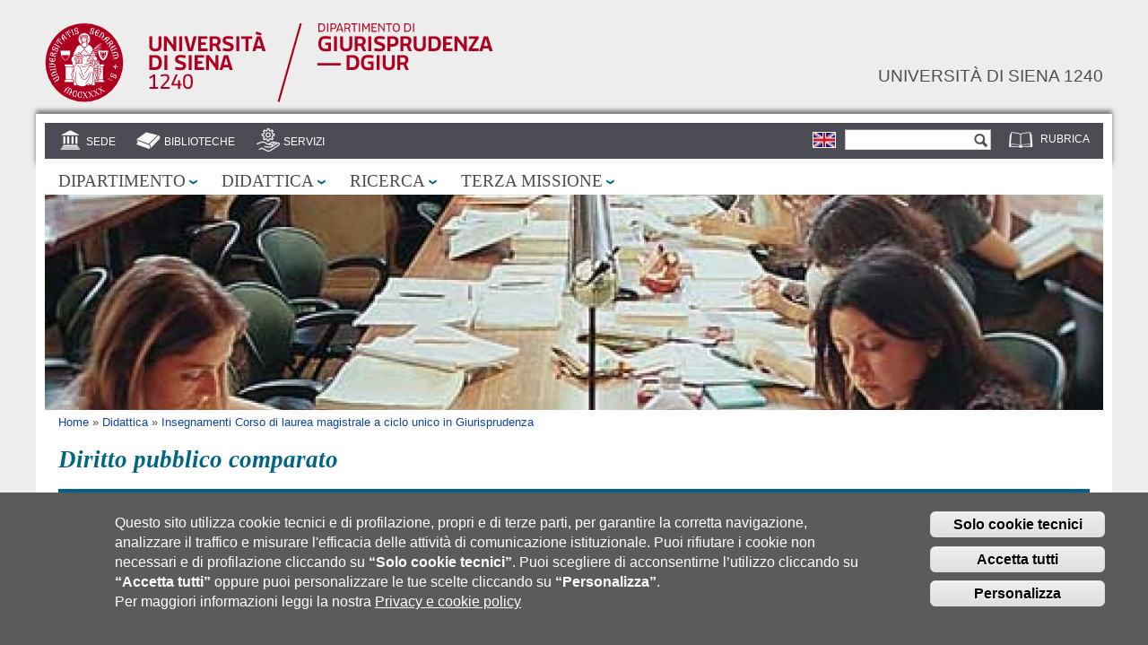

--- FILE ---
content_type: text/html; charset=utf-8
request_url: https://www.dgiur.unisi.it/it/didattica/insegnamenti-corso-di-laurea-magistrale-ciclo-unico-giurisprudenza/diritto-pubblico
body_size: 10967
content:
<!DOCTYPE html PUBLIC "-//W3C//DTD HTML+RDFa 1.1//EN">
<html lang="it" dir="ltr" version="HTML+RDFa 1.1"
  xmlns:content="http://purl.org/rss/1.0/modules/content/"
  xmlns:dc="http://purl.org/dc/terms/"
  xmlns:foaf="http://xmlns.com/foaf/0.1/"
  xmlns:og="http://ogp.me/ns#"
  xmlns:rdfs="http://www.w3.org/2000/01/rdf-schema#"
  xmlns:sioc="http://rdfs.org/sioc/ns#"
  xmlns:sioct="http://rdfs.org/sioc/types#"
  xmlns:skos="http://www.w3.org/2004/02/skos/core#"
  xmlns:xsd="http://www.w3.org/2001/XMLSchema#">
<head profile="http://www.w3.org/1999/xhtml/vocab">
  <meta http-equiv="Content-Type" content="text/html; charset=utf-8" />
<meta name="Generator" content="Drupal 7 (http://drupal.org)" />
<link rel="canonical" href="/it/didattica/insegnamenti-corso-di-laurea-magistrale-ciclo-unico-giurisprudenza/diritto-pubblico" />
<link rel="shortlink" href="/it/node/618" />
<link rel="shortcut icon" href="https://www.dgiur.unisi.it/sites/st05/files/favicon_4.ico" type="image/vnd.microsoft.icon" />
<script type="text/javascript">window.YETT_BLACKLIST = [/facebook/];</script><script type="text/javascript" src="/sites/all/modules/contrib/euccx/js/yett.min.js"></script><meta name="viewport" content="width=device-width, initial-scale=1, maximum-scale=2, minimum-scale=1, user-scalable=yes" />
  <title>Diritto pubblico comparato  | Dipartimento di Giurisprudenza</title>  
  <link type="text/css" rel="stylesheet" href="https://www.dgiur.unisi.it/sites/st05/files/css/css_rEI_5cK_B9hB4So2yZUtr5weuEV3heuAllCDE6XsIkI.css" media="all" />
<link type="text/css" rel="stylesheet" href="https://www.dgiur.unisi.it/sites/st05/files/css/css_-TNq6F6EH1K3WcBMUMQP90OkyCq0Lyv1YnyoEj3kxiU.css" media="screen" />
<style type="text/css" media="print">
<!--/*--><![CDATA[/*><!--*/
#sb-container{position:relative;}#sb-overlay{display:none;}#sb-wrapper{position:relative;top:0;left:0;}#sb-loading{display:none;}

/*]]>*/-->
</style>
<link type="text/css" rel="stylesheet" href="https://www.dgiur.unisi.it/sites/st05/files/css/css_dGBQoBQi2MbYbFJm5gmLx_CBWO8OTNnIC5sykju19Pg.css" media="all" />
<link type="text/css" rel="stylesheet" href="https://www.dgiur.unisi.it/sites/st05/files/css/css_vFP7Xgqg4UFWl8A4PsrO1X4SzUYiSxsocRgSujOWRzU.css" media="all" />
<link type="text/css" rel="stylesheet" href="https://www.dgiur.unisi.it/sites/st05/files/css/css_WwluobtV_4_eFRd8hq5JErNdEdX32-_R_mHm7NZq7PQ.css" media="all" />
<link type="text/css" rel="stylesheet" href="https://www.dgiur.unisi.it/sites/st05/files/css/css_Y-CxksruYFaO3oGoGSpC3EJixSsztOTTTT2l4YMHKaE.css" media="all" />
<style type="text/css" media="all">
<!--/*--><![CDATA[/*><!--*/
#region-preface-first .region-inner{background-image:url('https://www.dgiur.unisi.it/sites/st05/files/styles/pagina/public/background/img_biblio_lettere.jpg?itok=wggMqj4r');background-size:cover;}

/*]]>*/-->
</style>

<!--[if (lt IE 9)&(!IEMobile)]>
<link type="text/css" rel="stylesheet" href="https://www.dgiur.unisi.it/sites/st05/files/css/css_eHdSVoPBLZoo4dEBgkHrHBoTcxEwrlixwQR_Z8IGDDA.css" media="all" />
<![endif]-->

<!--[if gte IE 9]><!-->
<link type="text/css" rel="stylesheet" href="https://www.dgiur.unisi.it/sites/st05/files/css/css_IebvJRSRKSvjxsdt0qusFGUCYtrzJe4YCsKqA6KiUnk.css" media="all" />
<!--<![endif]-->
  <script type="text/javascript" src="https://www.dgiur.unisi.it/sites/all/libraries/respondjs/respond.min.js?svy5c3"></script>
<script type="text/javascript" src="https://www.dgiur.unisi.it/sites/st05/files/js/js_ypadrG4kz9-JBpNOXmgjyVozLCJG_1RP3Ig-iqWR8n0.js"></script>
<script type="text/javascript" src="https://www.dgiur.unisi.it/sites/st05/files/js/js_Wn0QKzgZ5eH9sDloMdn1rGgtGfwZGVaHtYPavnvwX38.js"></script>
<script type="text/javascript" src="https://www.dgiur.unisi.it/sites/st05/files/js/js_VTEtv7_7mAZG2WJaoSRGOAV5Q0K0EC4ORpUKEjR5gZ8.js"></script>
<script type="text/javascript" src="https://www.dgiur.unisi.it/sites/st05/files/js/js_d5_UihGeZwTdutaK4gSLZcyCnMov7xyUBFZUzktcaIs.js"></script>
<script type="text/javascript" src="https://www.dgiur.unisi.it/sites/st05/files/js/js_OQVOpqwhXG6cQgHJwECWamuLVUdG6gZc8_4SCj5kzNU.js"></script>
<script type="text/javascript" src="https://www.dgiur.unisi.it/sites/st05/files/js/js_QfbX2jvUMYFMfq3UsIF3UVtnX8quQIT_WAHTKUJU4U4.js"></script>
<script type="text/javascript">
<!--//--><![CDATA[//><!--

          Shadowbox.path = "/sites/all/libraries/shadowbox/";
        
//--><!]]>
</script>
<script type="text/javascript">
<!--//--><![CDATA[//><!--
jQuery.extend(Drupal.settings, {"basePath":"\/","pathPrefix":"it\/","ajaxPageState":{"theme":"unisi_struttura","theme_token":"Rem7IlExj0L9E8NV6THXYt37Ckwu9n9cmVG7p9LFU8g","jquery_version":"1.10","js":{"0":1,"sites\/all\/modules\/contrib\/eu_cookie_compliance\/js\/eu_cookie_compliance.js":1,"sites\/all\/modules\/contrib\/euccx\/js\/euccx.js":1,"sites\/all\/libraries\/respondjs\/respond.min.js":1,"sites\/all\/modules\/contrib\/jquery_update\/replace\/jquery\/1.10\/jquery.min.js":1,"misc\/jquery-extend-3.4.0.js":1,"misc\/jquery-html-prefilter-3.5.0-backport.js":1,"misc\/jquery.once.js":1,"misc\/drupal.js":1,"sites\/all\/libraries\/shadowbox\/shadowbox.js":1,"sites\/all\/modules\/contrib\/shadowbox\/shadowbox_auto.js":1,"sites\/all\/modules\/contrib\/jquery_update\/replace\/ui\/external\/jquery.cookie.js":1,"sites\/all\/modules\/contrib\/jquery_update\/replace\/misc\/jquery.form.min.js":1,"misc\/ajax.js":1,"sites\/all\/modules\/contrib\/jquery_update\/js\/jquery_update.js":1,"sites\/all\/modules\/contrib\/om_maximenu\/js\/om_maximenu.js":1,"sites\/all\/modules\/contrib\/extlink\/extlink.js":1,"public:\/\/languages\/it_OTaONMkohU4MlwVT4HmRyhqkq3pTJy5-CXRv6dEPNWQ.js":1,"sites\/all\/modules\/contrib\/files_undo_remove\/files_undo_remove.js":1,"sites\/all\/modules\/contrib\/jquerymenu\/jquerymenu.js":1,"sites\/all\/libraries\/modernizr\/modernizr.js":1,"sites\/all\/modules\/contrib\/views\/js\/base.js":1,"misc\/progress.js":1,"sites\/all\/modules\/contrib\/views\/js\/ajax_view.js":1,"sites\/all\/themes\/unisi_struttura\/..\/..\/..\/..\/misc\/form.js":1,"sites\/all\/themes\/unisi_struttura\/..\/..\/..\/..\/misc\/collapse.js":1,"sites\/all\/themes\/omega\/omega\/js\/jquery.formalize.js":1,"sites\/all\/themes\/omega\/omega\/js\/omega-mediaqueries.js":1,"sites\/all\/themes\/omega\/omega\/js\/omega-equalheights.js":1,"1":1},"css":{"modules\/system\/system.base.css":1,"modules\/system\/system.messages.css":1,"sites\/all\/libraries\/shadowbox\/shadowbox.css":1,"0":1,"sites\/all\/modules\/contrib\/date\/date_api\/date.css":1,"sites\/all\/modules\/contrib\/date\/date_popup\/themes\/datepicker.1.7.css":1,"sites\/all\/modules\/contrib\/date\/date_repeat_field\/date_repeat_field.css":1,"sites\/all\/modules\/contrib\/om_maximenu\/css\/om_maximenu.css":1,"modules\/search\/search.css":1,"sites\/all\/modules\/custom\/social_feds\/social_feds.css":1,"modules\/user\/user.css":1,"sites\/all\/modules\/contrib\/extlink\/extlink.css":1,"sites\/all\/modules\/contrib\/ctools\/css\/ctools.css":1,"sites\/all\/modules\/contrib\/files_undo_remove\/files_undo_remove.css":1,"sites\/all\/modules\/contrib\/jquerymenu\/jquerymenu.css":1,"modules\/locale\/locale.css":1,"sites\/all\/modules\/contrib\/eu_cookie_compliance\/css\/eu_cookie_compliance.css":1,"sites\/all\/modules\/contrib\/field_collection\/field_collection.theme.css":1,"public:\/\/ctools\/css\/6d4739e8885660c8ba410d6c938d0f38.css":1,"sites\/all\/themes\/unisi_struttura\/css\/color.css":1,"sites\/all\/themes\/unisi_struttura\/css\/eu_cookie.css":1,"sites\/all\/themes\/omega\/alpha\/css\/alpha-reset.css":1,"sites\/all\/themes\/omega\/alpha\/css\/alpha-mobile.css":1,"sites\/all\/themes\/omega\/alpha\/css\/alpha-alpha.css":1,"sites\/all\/themes\/omega\/omega\/css\/formalize.css":1,"sites\/all\/themes\/omega\/omega\/css\/omega-branding.css":1,"sites\/all\/themes\/omega\/omega\/css\/omega-menu.css":1,"sites\/all\/themes\/omega\/omega\/css\/omega-forms.css":1,"sites\/all\/themes\/omega\/omega\/css\/omega-visuals.css":1,"sites\/all\/themes\/unisi_struttura\/css\/text-unisi.css":1,"sites\/all\/themes\/unisi_struttura\/css\/global.css":1,"1":1,"ie::normal::sites\/all\/themes\/unisi_struttura\/css\/unisi-struttura-alpha-default.css":1,"ie::normal::sites\/all\/themes\/unisi_struttura\/css\/unisi-struttura-alpha-default-normal.css":1,"ie::normal::sites\/all\/themes\/omega\/alpha\/css\/grid\/alpha_default\/normal\/alpha-default-normal-12.css":1,"narrow::sites\/all\/themes\/unisi_struttura\/css\/unisi-struttura-alpha-default.css":1,"narrow::sites\/all\/themes\/unisi_struttura\/css\/unisi-struttura-alpha-default-narrow.css":1,"sites\/all\/themes\/omega\/alpha\/css\/grid\/alpha_default\/narrow\/alpha-default-narrow-12.css":1,"normal::sites\/all\/themes\/unisi_struttura\/css\/unisi-struttura-alpha-default.css":1,"normal::sites\/all\/themes\/unisi_struttura\/css\/unisi-struttura-alpha-default-normal.css":1,"sites\/all\/themes\/omega\/alpha\/css\/grid\/alpha_default\/normal\/alpha-default-normal-12.css":1,"wide::sites\/all\/themes\/unisi_struttura\/css\/unisi-struttura-alpha-default.css":1,"wide::sites\/all\/themes\/unisi_struttura\/css\/unisi-struttura-alpha-default-wide.css":1,"sites\/all\/themes\/omega\/alpha\/css\/grid\/alpha_default\/wide\/alpha-default-wide-12.css":1}},"jquerymenu":{"hover":0,"animate":1,"edit_link":0,"click_to_expand":1},"modernizrPath":false,"modernizrServerside":false,"shadowbox":{"animate":true,"animateFade":true,"animSequence":"wh","auto_enable_all_images":0,"auto_gallery":0,"autoplayMovies":true,"continuous":false,"counterLimit":10,"counterType":"default","displayCounter":true,"displayNav":true,"enableKeys":true,"fadeDuration":0.35,"handleOversize":"resize","handleUnsupported":"link","initialHeight":160,"initialWidth":320,"language":"it","modal":false,"overlayColor":"#000","overlayOpacity":0.8,"resizeDuration":0.55,"showMovieControls":true,"slideshowDelay":0,"viewportPadding":20,"useSizzle":false},"views":{"ajax_path":"\/it\/views\/ajax","ajaxViews":{"views_dom_id:7604a5372687c849138894663b41092f":{"view_name":"avvisi","view_display_id":"block_3","view_args":"618","view_path":"node\/618","view_base_path":null,"view_dom_id":"7604a5372687c849138894663b41092f","pager_element":0}}},"urlIsAjaxTrusted":{"\/it\/views\/ajax":true,"\/it\/didattica\/insegnamenti-corso-di-laurea-magistrale-ciclo-unico-giurisprudenza\/diritto-pubblico":true},"eu_cookie_compliance":{"cookie_policy_version":"1.0.0","popup_enabled":1,"popup_agreed_enabled":0,"popup_hide_agreed":0,"popup_clicking_confirmation":0,"popup_scrolling_confirmation":0,"popup_html_info":"\u003Cdiv\u003E  \n  \u003Cdiv class =\u0022popup-content info\u0022\u003E\n    \u003Cdiv id=\u0022popup-text\u0022\u003E\n      \u003Cdiv class=\u0022bannercookie\u0022\u003E\n\u003Cdiv aria-label=\u0022informativa breve dei cookie\u0022 role=\u0022region\u0022\u003E\n\u003Cp\u003EQuesto sito utilizza cookie tecnici e di profilazione, propri e di terze parti, per garantire la corretta navigazione, analizzare il traffico e misurare l\u0027efficacia delle attivit\u00e0 di comunicazione istituzionale.\u003C\/p\u003E\n\u003Cp\u003EPuoi rifiutare i cookie non necessari e di profilazione cliccando su \u003Cstrong\u003E\u201cSolo cookie tecnici\u201d\u003C\/strong\u003E.\u003C\/p\u003E\n\u003Cp\u003EPuoi scegliere di acconsentirne l\u2019utilizzo cliccando su \u003Cstrong\u003E\u201cAccetta tutti\u201d\u003C\/strong\u003E oppure puoi personalizzare le tue scelte cliccando su \u003Cstrong\u003E\u201cPersonalizza\u201d\u003C\/strong\u003E.\u00a0\u003C\/p\u003E\n\u003C\/div\u003E\n\u003Cdiv aria-label=\u0022privacy e cookie policy\u0022 role=\u0022region\u0022\u003E\n\u003Cp\u003EPer maggiori informazioni leggi la nostra \u003Ca href=\u0022https:\/\/www.unisi.it\/ateneo\/adempimenti\/privacy\u0022 target=\u0022_blank\u0022\u003EPrivacy e cookie policy\u003C\/a\u003E\u003C\/p\u003E\n\u003C\/div\u003E\n\u003C\/div\u003E\n\u003Cp\u003E\u00a0\u003C\/p\u003E\n    \u003C\/div\u003E\n    \u003Cdiv id=\u0022popup-buttons\u0022\u003E        \n        \n      \u003Cbutton type=\u0022button\u0022 class=\u0022decline-button eu-cookie-compliance-default-button\u0022 \u003ESolo cookie tecnici\u003C\/button\u003E                \n      \u003Cbutton type=\u0022button\u0022 class=\u0022agree-button eu-cookie-compliance-default-button\u0022\u003EAccetta tutti\u003C\/button\u003E\n              \u003Cbutton type=\u0022button\u0022 class=\u0022find-more-button eu-cookie-compliance-more-button euccx-disable-all disagree-button eu-cookie-compliance-default-button\u0022\u003EPersonalizza\u003C\/button\u003E\n          \u003C\/div\u003E\n  \u003C\/div\u003E\n\u003C\/div\u003E","use_mobile_message":false,"mobile_popup_html_info":"  \n\u003Cdiv\u003E  \n  \u003Cdiv class =\u0022popup-content info\u0022\u003E\n    \u003Cdiv id=\u0022popup-text\u0022\u003E\n          \u003C\/div\u003E\n    \u003Cdiv id=\u0022popup-buttons\u0022\u003E        \n        \n      \u003Cbutton type=\u0022button\u0022 class=\u0022decline-button eu-cookie-compliance-default-button\u0022 \u003ESolo cookie tecnici\u003C\/button\u003E                \n      \u003Cbutton type=\u0022button\u0022 class=\u0022agree-button eu-cookie-compliance-default-button\u0022\u003EAccetta tutti\u003C\/button\u003E\n              \u003Cbutton type=\u0022button\u0022 class=\u0022find-more-button eu-cookie-compliance-more-button euccx-disable-all disagree-button eu-cookie-compliance-default-button\u0022\u003EPersonalizza\u003C\/button\u003E\n          \u003C\/div\u003E\n  \u003C\/div\u003E\n\u003C\/div\u003E\n","mobile_breakpoint":"768","popup_html_agreed":"\u003Cdiv\u003E\n  \u003Cdiv class=\u0022popup-content agreed\u0022\u003E\n    \u003Cdiv id=\u0022popup-text\u0022\u003E\n      \u003Cp\u003E\u0026lt;h2\u0026gt;Thank you for accepting cookies\u0026lt;\/h2\u0026gt;\u0026lt;p\u0026gt;You can now hide this message or find out more about cookies.\u0026lt;\/p\u0026gt;\u003C\/p\u003E\n    \u003C\/div\u003E\n    \u003Cdiv id=\u0022popup-buttons\u0022\u003E\n      \u003Cbutton type=\u0022button\u0022 class=\u0022hide-popup-button eu-cookie-compliance-hide-button\u0022\u003ENascondi\u003C\/button\u003E\n              \u003Cbutton type=\u0022button\u0022 class=\u0022find-more-button eu-cookie-compliance-more-button-thank-you\u0022 \u003EInformazioni\u003C\/button\u003E\n          \u003C\/div\u003E\n  \u003C\/div\u003E\n\u003C\/div\u003E","popup_use_bare_css":false,"popup_height":"auto","popup_width":"100%","popup_delay":1000,"popup_link":"\/it\/cookiesettings","popup_link_new_window":1,"popup_position":null,"fixed_top_position":1,"popup_language":"it","store_consent":false,"better_support_for_screen_readers":0,"reload_page":0,"domain":"","domain_all_sites":0,"popup_eu_only_js":0,"cookie_lifetime":"100","cookie_session":false,"disagree_do_not_show_popup":0,"method":"default","allowed_cookies":"","withdraw_markup":"\u003Cbutton type=\u0022button\u0022 class=\u0022eu-cookie-withdraw-tab\u0022\u003EImpostazioni Privacy\u003C\/button\u003E\n\u003Cdiv class=\u0022eu-cookie-withdraw-banner\u0022\u003E\n  \u003Cdiv class=\u0022popup-content info\u0022\u003E\n    \u003Cdiv id=\u0022popup-text\u0022\u003E\n      \u003Cp\u003E\u0026lt;h2\u0026gt;We use cookies on this site to enhance your user experience\u0026lt;\/h2\u0026gt;\u0026lt;p\u0026gt;You have given your consent for us to set cookies.\u0026lt;\/p\u0026gt;\u003C\/p\u003E\n    \u003C\/div\u003E\n    \u003Cdiv id=\u0022popup-buttons\u0022\u003E\n      \u003Cbutton type=\u0022button\u0022 class=\u0022eu-cookie-withdraw-button\u0022\u003ERitira il consenso\u003C\/button\u003E\n    \u003C\/div\u003E\n  \u003C\/div\u003E\n\u003C\/div\u003E\n","withdraw_enabled":false,"withdraw_button_on_info_popup":1,"cookie_categories":[],"cookie_categories_details":[],"enable_save_preferences_button":1,"cookie_name":"","cookie_value_disagreed":"0","cookie_value_agreed_show_thank_you":"1","cookie_value_agreed":"2","containing_element":"body","automatic_cookies_removal":1},"extlink":{"extTarget":"_blank","extClass":0,"extLabel":"(link is external)","extImgClass":0,"extIconPlacement":"append","extSubdomains":1,"extExclude":"","extInclude":"","extCssExclude":"","extCssExplicit":"","extAlert":0,"extAlertText":"This link will take you to an external web site. We are not responsible for their content.","mailtoClass":"mailto","mailtoLabel":"(link sends e-mail)"},"euccx":{"plugins":{"fbpixel":{"blacklist":["\/facebook\/"]}},"unticked":1,"dab":1},"ogContext":{"groupType":"node","gid":"373"},"omega":{"layouts":{"primary":"normal","order":["narrow","normal","wide"],"queries":{"narrow":"all and (min-width: 740px) and (min-device-width: 740px), (max-device-width: 800px) and (min-width: 740px) and (orientation:landscape)","normal":"all and (min-width: 980px) and (min-device-width: 980px), all and (max-device-width: 1024px) and (min-width: 1024px) and (orientation:landscape)","wide":"all and (min-width: 1220px)"}}}});
//--><!]]>
</script>
  <!--[if lt IE 9]><script src="http://html5shiv.googlecode.com/svn/trunk/html5.js"></script><![endif]-->
</head>
<body class="html not-front not-logged-in page-node page-node- page-node-618 node-type-pagina-area0 pagina-base og-context og-context-node og-context-node-373 i18n-it context-didattica page-default palette-azzurro">
  <div id="skip-link">
    <a href="#main-content" class="element-invisible element-focusable">Salta al contenuto principale</a>
  </div>
  <div class="region region-page-top" id="region-page-top">
  <div class="region-inner region-page-top-inner">
      </div>
</div>  <div class="page clearfix" id="page">
      <header id="section-header" class="section section-header">
  <div id="zone-branding-wrapper" class="zone-wrapper zone-branding-wrapper clearfix">  
  <div id="zone-branding" class="zone zone-branding clearfix container-12">
    <div class="grid-12 region region-branding" id="region-branding">
  <div class="region-inner region-branding-inner">
        <div class="branding-data clearfix">
            <div class="logo-img">


    <a class="active" title="Home page" href="/">
        <img id="logo" src="/sites/all/themes/unisi_struttura/loghi/logo_dgiur_testata.svg" alt="Logo del dipartimento" title="Logo del dipartimento">
    </a>

      </div>
                        <hgroup class="site-name-slogan">        
                                <h2 class="site-name"><a href="/it" title="Home">Dipartimento di Giurisprudenza</a></h2>
                                <h6 class="site-slogan"><a href="https://www.unisi.it/" alt="Università di siena 1240" title="Università di siena 1240">Università di siena 1240</a></h6>
              </hgroup>
          </div>
          </div>
</div>
  </div>
</div><div id="zone-user-wrapper" class="zone-wrapper zone-user-wrapper clearfix">  
  <div id="zone-user" class="zone zone-user clearfix container-12">
    <div class="grid-12 region region-user-second" id="region-user-second">
  <div class="region-inner region-user-second-inner">
    <div class="block block-menu block-menu-utilita block-menu-menu-utilita odd block-without-title" id="block-menu-menu-utilita">
  <div class="block-inner clearfix">
                
    <div class="content clearfix">
      <ul class="menu"><li class="first last leaf"><a href="https://rubrica.unisi.it/it" title="">Rubrica</a></li>
</ul>    </div>
  </div>
</div><div class="block block-search block-form block-search-form even block-without-title" id="block-search-form">
  <div class="block-inner clearfix">
                
    <div class="content clearfix">
      <form action="/it/didattica/insegnamenti-corso-di-laurea-magistrale-ciclo-unico-giurisprudenza/diritto-pubblico" method="post" id="search-block-form" accept-charset="UTF-8"><div><div class="container-inline">
      <h2 class="element-invisible">Form di ricerca</h2>
    <div class="form-item form-type-textfield form-item-search-block-form">
  <label class="element-invisible" for="edit-search-block-form--2">Cerca </label>
 <input title="Inserisci i termini da cercare." type="text" id="edit-search-block-form--2" name="search_block_form" value="" size="15" maxlength="128" class="form-text" />
</div>
<div class="form-actions form-wrapper" id="edit-actions"><input type="submit" id="edit-submit" name="op" value="Cerca" class="form-submit" /></div><input type="hidden" name="form_build_id" value="form-tFk4s2Zkb_xB1RaOqwVNhBkc_cSMS460N23DdgDVG8o" />
<input type="hidden" name="form_id" value="search_block_form" />
</div>
</div></form>    </div>
  </div>
</div><div class="block block-locale block-language block-locale-language odd block-without-title" id="block-locale-language">
  <div class="block-inner clearfix">
                
    <div class="content clearfix">
      <ul class="language-switcher-locale-url"><li class="it first active"><a href="/it/didattica/insegnamenti-corso-di-laurea-magistrale-ciclo-unico-giurisprudenza/diritto-pubblico" class="language-link active" xml:lang="it"><img class="language-icon" typeof="foaf:Image" src="https://www.dgiur.unisi.it/sites/all/modules/contrib/languageicons/flags/it.png" width="24" height="16" alt="Italiano" title="Italiano" /></a></li><li class="en last"><span class="language-link locale-untranslated" xml:lang="en"><img class="language-icon" typeof="foaf:Image" src="https://www.dgiur.unisi.it/sites/all/modules/contrib/languageicons/flags/en.png" width="24" height="16" alt="English" title="English" /></span></li></ul>    </div>
  </div>
</div><div class="block block-views block-home-tipi-strutture-block block-views-home-tipi-strutture-block even block-without-title" id="block-views-home-tipi-strutture-block">
  <div class="block-inner clearfix">
                
    <div class="content clearfix">
      <div class="view view-home-tipi-strutture view-id-home_tipi_strutture view-display-id-block view-dom-id-66fe19ca48d9bdd4327189de85093ffd">
        
  
  
      <div class="view-content">
      <div class="item-list">    <ul>          <li class="views-row views-row-1 views-row-odd views-row-first">  
  <span class="views-field views-field-field-icona">        <span class="field-content"><a href="/it/sede"><img typeof="foaf:Image" src="https://www.dgiur.unisi.it/sites/st05/files/strutture/icone/sedi.png" width="28" height="28" alt="sedi" /></a></span>  </span>  
  <span class="views-field views-field-name">        <span class="field-content"><a href="/it/sede">Sede</a></span>  </span></li>
          <li class="views-row views-row-2 views-row-even">  
  <span class="views-field views-field-field-icona">        <span class="field-content"><a href="/it/biblioteche"><img typeof="foaf:Image" src="https://www.dgiur.unisi.it/sites/st05/files/strutture/icone/biblioteche.png" width="28" height="28" alt="biblioteche" /></a></span>  </span>  
  <span class="views-field views-field-name">        <span class="field-content"><a href="/it/biblioteche">Biblioteche</a></span>  </span></li>
          <li class="views-row views-row-3 views-row-odd views-row-last">  
  <span class="views-field views-field-field-icona">        <span class="field-content"><a href="/it/servizi"><img typeof="foaf:Image" src="https://www.dgiur.unisi.it/sites/st05/files/strutture/icone/icona_servizi.png" width="28" height="28" alt="Servizi" /></a></span>  </span>  
  <span class="views-field views-field-name">        <span class="field-content"><a href="/it/servizi">Servizi</a></span>  </span></li>
      </ul></div>    </div>
  
  
  
  
  
  
</div>    </div>
  </div>
</div>  </div>
</div>  </div>
</div><div id="zone-menu-wrapper" class="zone-wrapper zone-menu-wrapper clearfix">  
  <div id="zone-menu" class="zone zone-menu clearfix container-12">
    <div class="grid-12 region region-menu" id="region-menu">
  <div class="region-inner region-menu-inner">
        <div class="block block-om-maximenu block-om-maximenu-1 block-om-maximenu-om-maximenu-1 odd block-without-title" id="block-om-maximenu-om-maximenu-1">
  <div class="block-inner clearfix">
                
    <div class="content clearfix">
       

  <div id="om-maximenu-aree---italiano" class="om-maximenu om-maximenu-no-style om-maximenu-block om-maximenu-row om-maximenu-block-down code-om-u1-846841423">     
            

<div id="om-menu-aree---italiano-ul-wrapper" class="om-menu-ul-wrapper">
  <ul id="om-menu-aree---italiano" class="om-menu">
                  

   
  <li id="om-leaf-om-u1-846841423-1" class="om-leaf first leaf-dipartimento">   
    <a  class="om-link  link-dipartimento" href="/it/dipartimento">Dipartimento</a>      <div class="om-maximenu-content om-maximenu-content-nofade closed">
    <div class="om-maximenu-top">
      <div class="om-maximenu-top-left"></div>
      <div class="om-maximenu-top-right"></div>
    </div><!-- /.om-maximenu-top --> 
    <div class="om-maximenu-middle">
      <div class="om-maximenu-middle-left">
        <div class="om-maximenu-middle-right">
           

<div class="block block-menu_block block-menu_block-id-5 first last">           
      <div class="content"><div class="menu-block-wrapper menu-block-5 menu-name-menu-menu-area-1 parent-mlid-1694 menu-level-1">
  <ul class="menu"><li class="first leaf menu-mlid-5819"><a href="/it/dipartimento/presentazione">Presentazione</a></li>
<li class="leaf has-children menu-mlid-8846"><a href="/it/dipartimento/organi">Organi</a></li>
<li class="leaf has-children menu-mlid-7679"><a href="/it/dipartimento/uffici">Uffici</a></li>
<li class="leaf has-children menu-mlid-7688"><a href="/it/dipartimento/docenti-e-ricercatori">Docenti e ricercatori</a></li>
<li class="leaf has-children menu-mlid-8218"><a href="/it/dipartimento/assicurazione-della-qualita">Assicurazione della qualità</a></li>
<li class="leaf menu-mlid-8897"><a href="/it/dipartimento/regolamenti-0">Regolamenti</a></li>
<li class="leaf menu-mlid-8876"><a href="/it/dipartimento/calendario-dgiur">Calendario DGIUR</a></li>
<li class="last leaf menu-mlid-8914"><a href="/it/dipartimento/video-dgiur">Video DGIUR</a></li>
</ul></div>
</div>
  </div><!-- /.block -->





          <div class="om-clearfix"></div>
        </div><!-- /.om-maximenu-middle-right --> 
      </div><!-- /.om-maximenu-middle-left --> 
    </div><!-- /.om-maximenu-middle --> 
    <div class="om-maximenu-bottom">
      <div class="om-maximenu-bottom-left"></div>
      <div class="om-maximenu-bottom-right"></div>
    </div><!-- /.om-maximenu-bottom -->  
  </div><!-- /.om-maximenu-content -->  
 
      
  </li>
  
    
  

  
          
                  

   
  <li id="om-leaf-om-u1-846841423-2" class="om-leaf leaf-didattica">   
    <a  class="om-link  link-didattica" href="/it/didattica">Didattica</a>      <div class="om-maximenu-content om-maximenu-content-nofade closed">
    <div class="om-maximenu-top">
      <div class="om-maximenu-top-left"></div>
      <div class="om-maximenu-top-right"></div>
    </div><!-- /.om-maximenu-top --> 
    <div class="om-maximenu-middle">
      <div class="om-maximenu-middle-left">
        <div class="om-maximenu-middle-right">
           

<div class="block block-menu_block block-menu_block-id-7 first last">           
      <div class="content"><div class="menu-block-wrapper menu-block-7 menu-name-menu-menu-area-2 parent-mlid-1695 menu-level-1">
  <ul class="menu"><li class="first leaf has-children menu-mlid-5844"><a href="/it/didattica/corsi-di-laurea">Corsi di laurea</a></li>
<li class="leaf has-children menu-mlid-6750"><a href="/it/didattica/corsi-post-laurea">Corsi post laurea</a></li>
<li class="leaf menu-mlid-8912"><a href="/it/didattica/percorsi-di-eccellenza">Percorsi di eccellenza</a></li>
<li class="leaf has-children active-trail menu-mlid-8049"><a href="/it/didattica/insegnamenti-corso-di-laurea-magistrale-ciclo-unico-giurisprudenza" class="active-trail">Insegnamenti Corso di laurea magistrale a ciclo unico in Giurisprudenza</a></li>
<li class="leaf has-children menu-mlid-8384"><a href="/it/didattica/insegnamenti-corso-di-laurea-scienze-dei-servizi-giuridiciservizi-giuridici" title="">Insegnamenti Corso di laurea in Scienze dei servizi giuridici/Servizi giuridici</a></li>
<li class="leaf has-children menu-mlid-8915"><a href="/it/didattica/insegnamenti-corso-di-laurea-magistrale-scienze-giuridiche-del-lavoro-e-della-sicurezza-0">INSEGNAMENTI CORSO DI LAUREA MAGISTRALE IN SCIENZE GIURIDICHE DEL LAVORO E DELLA SICUREZZA</a></li>
<li class="leaf has-children menu-mlid-5843"><a href="/it/didattica/orientamento-e-tutorato">Orientamento  e Tutorato</a></li>
<li class="leaf has-children menu-mlid-8877"><a href="/it/didattica/international">International</a></li>
<li class="leaf has-children menu-mlid-8894"><a href="/it/didattica/placement-0">Placement</a></li>
<li class="leaf menu-mlid-7848"><a href="/it/didattica/guida-delle-studentesse-e-degli-studenti">Guida delle Studentesse e degli Studenti</a></li>
<li class="leaf menu-mlid-8857"><a href="/it/didattica/sportello-delle-studentesse-e-degli-studenti">Sportello delle Studentesse e degli Studenti</a></li>
<li class="leaf has-children menu-mlid-7840"><a href="/it/didattica/organizzazione-della-didattica">Organizzazione della didattica</a></li>
<li class="last leaf menu-mlid-8855"><a href="/it/didattica/valutazione-della-didattica">Valutazione della Didattica</a></li>
</ul></div>
</div>
  </div><!-- /.block -->





          <div class="om-clearfix"></div>
        </div><!-- /.om-maximenu-middle-right --> 
      </div><!-- /.om-maximenu-middle-left --> 
    </div><!-- /.om-maximenu-middle --> 
    <div class="om-maximenu-bottom">
      <div class="om-maximenu-bottom-left"></div>
      <div class="om-maximenu-bottom-right"></div>
    </div><!-- /.om-maximenu-bottom -->  
  </div><!-- /.om-maximenu-content -->  
 
      
  </li>
  
    
  

  
          
                  

   
  <li id="om-leaf-om-u1-846841423-3" class="om-leaf leaf-ricerca">   
    <a  class="om-link  link-ricerca" href="/it/ricerca">Ricerca</a>      <div class="om-maximenu-content om-maximenu-content-nofade closed">
    <div class="om-maximenu-top">
      <div class="om-maximenu-top-left"></div>
      <div class="om-maximenu-top-right"></div>
    </div><!-- /.om-maximenu-top --> 
    <div class="om-maximenu-middle">
      <div class="om-maximenu-middle-left">
        <div class="om-maximenu-middle-right">
           

<div class="block block-menu_block block-menu_block-id-6 first last">           
      <div class="content"><div class="menu-block-wrapper menu-block-6 menu-name-menu-menu-area-3 parent-mlid-1696 menu-level-1">
  <ul class="menu"><li class="first leaf has-children menu-mlid-8375"><a href="/it/ricerca/progetti-di-ricerca-internazionali">Progetti di ricerca internazionali</a></li>
<li class="leaf menu-mlid-7998"><a href="/it/ricerca/progetti-di-ricerca-nazionali">Progetti di ricerca nazionali</a></li>
<li class="leaf menu-mlid-5873"><a href="/it/ricerca/aree-ricerca">Centri di ricerca</a></li>
<li class="leaf menu-mlid-5823"><a href="/it/ricerca/pubblicazioni-collane-e-riviste">Pubblicazioni, collane e riviste</a></li>
<li class="last leaf menu-mlid-8880"><a href="/it/ricerca/link-utili">Link utili</a></li>
</ul></div>
</div>
  </div><!-- /.block -->





          <div class="om-clearfix"></div>
        </div><!-- /.om-maximenu-middle-right --> 
      </div><!-- /.om-maximenu-middle-left --> 
    </div><!-- /.om-maximenu-middle --> 
    <div class="om-maximenu-bottom">
      <div class="om-maximenu-bottom-left"></div>
      <div class="om-maximenu-bottom-right"></div>
    </div><!-- /.om-maximenu-bottom -->  
  </div><!-- /.om-maximenu-content -->  
 
      
  </li>
  
    
  

  
          
                  

   
  <li id="om-leaf-om-u1-846841423-4" class="om-leaf last leaf-terza-missione">   
    <a  class="om-link  link-terza-missione" href="/it/terza-missione">Terza missione</a>      <div class="om-maximenu-content om-maximenu-content-nofade closed">
    <div class="om-maximenu-top">
      <div class="om-maximenu-top-left"></div>
      <div class="om-maximenu-top-right"></div>
    </div><!-- /.om-maximenu-top --> 
    <div class="om-maximenu-middle">
      <div class="om-maximenu-middle-left">
        <div class="om-maximenu-middle-right">
           

<div class="block block-menu_block block-menu_block-id-11 first last">           
      <div class="content"><div class="menu-block-wrapper menu-block-11 menu-name-menu-menu-terza-missione parent-mlid-6754 menu-level-1">
  <ul class="menu"><li class="first leaf menu-mlid-8881"><a href="/it/terza-missione/iniziative-di-public-engagement">Iniziative di public engagement</a></li>
<li class="leaf menu-mlid-8916"><a href="/it/terza-missione/trasferimento-tecnologico-e-attivita-conto-terzi">Trasferimento tecnologico e attività conto terzi</a></li>
<li class="leaf menu-mlid-8882"><a href="/it/terza-missione/accordi-e-convenzioni">Accordi e convenzioni</a></li>
<li class="leaf menu-mlid-8898"><a href="/it/terza-missione/social-dgiur">Social DGIUR</a></li>
<li class="last leaf menu-mlid-8888"><a href="/it/terza-missione/link-utili">Link utili</a></li>
</ul></div>
</div>
  </div><!-- /.block -->





          <div class="om-clearfix"></div>
        </div><!-- /.om-maximenu-middle-right --> 
      </div><!-- /.om-maximenu-middle-left --> 
    </div><!-- /.om-maximenu-middle --> 
    <div class="om-maximenu-bottom">
      <div class="om-maximenu-bottom-left"></div>
      <div class="om-maximenu-bottom-right"></div>
    </div><!-- /.om-maximenu-bottom -->  
  </div><!-- /.om-maximenu-content -->  
 
      
  </li>
  
    
  

  
          
      </ul><!-- /.om-menu -->    
</div><!-- /.om-menu-ul-wrapper -->   



      </div><!-- /#om-maximenu-[menu name] -->   


    </div>
  </div>
</div>  </div>
</div>
  </div>
</div></header>    
      <section id="section-content" class="section section-content">
  <div id="zone-preface-wrapper" class="zone-wrapper zone-preface-wrapper clearfix">  
  <div id="zone-preface" class="zone zone-preface clearfix container-12">
    <div class="grid-12 region region-preface-first" id="region-preface-first">
  <div class="region-inner region-preface-first-inner">
      </div>
</div>  </div>
</div><div id="zone-content-wrapper" class="zone-wrapper zone-content-wrapper clearfix">  
  <div id="zone-content" class="zone zone-content clearfix container-12">    
          <div id="breadcrumb" class="grid-12"><h2 class="element-invisible">Tu sei qui</h2><div class="breadcrumb"><a href="/it">Home</a> » <a href="/it/didattica" title="">Didattica</a> » <a href="/it/didattica/insegnamenti-corso-di-laurea-magistrale-ciclo-unico-giurisprudenza">Insegnamenti Corso di laurea magistrale a ciclo unico in Giurisprudenza</a></div></div>
        
        <div class="grid-12 region region-content" id="region-content">
  <div class="region-inner region-content-inner">
    <a id="main-content"></a>
                <h1 class="title" id="page-title">Diritto pubblico comparato </h1>
                        <div class="block block-system block-main block-system-main odd block-without-title" id="block-system-main">
  <div class="block-inner clearfix">
                
    <div class="content clearfix">
      <article about="/it/didattica/insegnamenti-corso-di-laurea-magistrale-ciclo-unico-giurisprudenza/diritto-pubblico" typeof="sioc:Item foaf:Document" class="node node-pagina-area0 node-published node-not-promoted node-not-sticky author-cristina-marcolongo odd clearfix" id="node-pagina-area0-618">
        <span property="dc:title" content="Diritto pubblico comparato " class="rdf-meta element-hidden"></span>    
  
  <div class="content clearfix">
    <div class="field-collection-container clearfix"><div class="field field-name-field-paragrafo field-type-field-collection field-label-hidden"><div class="field-items"><div class="field-item even"><div class="field-collection-view clearfix view-mode-full field-collection-view-final"><div class="entity entity-field-collection-item field-collection-item-field-paragrafo graphic  clearfix" about="/it/field-collection/field-paragrafo/2078" typeof="" class="entity entity-field-collection-item field-collection-item-field-paragrafo">
  <div class="content">
    <div class="field field-name-field-titolo-paragrafo field-type-text field-label-hidden"><div class="field-items"><div class="field-item even">Programma a.a. 2024/2025</div></div></div><div class="field field-name-field-testo-paragrafo field-type-text-long field-label-hidden"><div class="field-items"><div class="field-item even"><p><a href="https://docenti.unisi.it/it/piergigli"><strong>Prof.ssa Valeria Piergigli</strong></a> 
</p><p> </p>
<p><strong>Contenuti</strong>
</p><p>Premesso un inquadramento generale sulle finalità e sul metodo della comparazione nel diritto pubblico, il corso ha ad oggetto gli istituti dello stato liberal-democratico e l’esame delle modalità di ripartizione del potere politico. Saranno pertanto oggetto di trattazione il fondamento dello stato liberale (costituzionalismo e costituzione: significato, procedimenti di formazione, contenuti, variazione, protezione), gli istituti caratterizzanti e la loro evoluzione (fonti normative, diritti di libertà, decentramento territoriale), le forme di governo contemporanee e gli organi costituzionali in prospettiva comparata (governo, parlamento, Capo dello Stato), il potere giudiziario e la giustizia costituzionale.</p>
<p><strong>Testi di riferimento</strong></p>
<p>Per i frequentanti:</p>
<p>T.E. Frosini (a cura di), Diritto pubblico comparato, il Mulino, Bologna, 2022 (ad eccezione dei Capitoli X e XII).</p>
<p>Per i non frequentanti:</p>
<p>T.E. Frosini (a cura di), Diritto pubblico comparato, il Mulino, Bologna, 2022 (intero testo).</p>
<p><strong>Obiettivi formativi</strong></p>
<p>Obiettivo del Corso è trasmettere agli studenti la conoscenza e insegnare l'applicazione del metodo della comparazione nel diritto pubblico, allo scopo di individuare differenze e analogie tra gli ordinamenti contemporanei di democrazia pluralista, con particolare riguardo a temi quali le forme di governo, la disciplina dei diritti fondamentali, il decentramento territoriale, il potere giudiziario e la giustizia costituzionale.</p>
<p>I risultati attesi dall'apprendimento consistono nella conoscenza degli istituti dello stato costituzionale contemporaneo come applicati nella realtà istituzionale delle più significative esperienze europee ed extraeuropee.</p>
<p><strong>Metodi didattici</strong></p>
<p>Lezioni frontali e discussioni di casi in aula.</p>
<p><strong>Modalità di verifica dell'apprendimento</strong></p>
<p>L'esame orale consiste in alcune domande sui principali contenuti del corso e mira a verificare la conoscenza degli istituti del diritto pubblico comparato e ad accertare la capacità dello studente di saperli collocare sia in chiave diacronica che sincronica.</p>
</div></div></div>  </div>
</div>
</div></div></div></div></div>  </div>
  
  <div class="clearfix">
          <nav class="links node-links clearfix"></nav>
    
      </div>
</article>    </div>
  </div>
</div>      </div>
</div>  </div>
</div></section>    
  
      <footer id="section-footer" class="section section-footer">
  <div id="zone-footer-wrapper" class="zone-wrapper zone-footer-wrapper clearfix">  
  <div id="zone-footer" class="zone zone-footer clearfix equal-height-container container-12">
    <div class="grid-3 region region-footer-first-one equal-height-element" id="region-footer-first-one">
  <div class="region-inner region-footer-first-one-inner equal-height-container">
    <div class="block block-block block-1 block-block-1 odd block-without-title equal-height-element" id="block-block-1">
  <div class="block-inner clearfix">
                
    <div class="content clearfix">
      <h2>DIPARTIMENTO DI GIURISPRUDENZA</h2><p>Via Mattioli, 10<br />
53100 Siena - Italia</p>
<p>Ufficio servizi agli studenti<br />
Tel. 0577 235540 (attivo dal lunedì al venerdì in orario 12-13)<br />
Email: <a href="mailto:studenti.mattioli@unisi.it">studenti.mattioli@unisi.it</a><br />
PEC: <a href="mailto:rettore@pec.unisipec.it">rettore@pec.unisipec.it</a></p>
<p>Segreteria amministrativa<br />
Email: <a href="mailto:amministrazione.dgiur@unisi.it">amministrazione.dgiur@unisi.it</a><br />
PEC: <a href="mailto: pec.dgiur@pec.unisipec.it" > pec.dgiur@pec.unisipec.it</a></p>    </div>
  </div>
</div>  </div>
</div><div class="grid-3 region region-footer-first-two equal-height-element" id="region-footer-first-two">
  <div class="region-inner region-footer-first-two-inner equal-height-container">
    <div class="block block-menu block-menu-footer block-menu-menu-footer odd block-without-title equal-height-element" id="block-menu-menu-footer">
  <div class="block-inner clearfix">
                
    <div class="content clearfix">
      <ul class="menu"><li class="first leaf"><a href="/it/mappa">Mappa</a></li>
<li class="leaf"><a href="http://www.unisi.it/" title="">Università di Siena</a></li>
<li class="last leaf"><a href="http://www.unisi.it/altre-strutture/presidio-mattioli" title="">Presidio Polo Mattioli</a></li>
</ul>    </div>
  </div>
</div>  </div>
</div><div class="grid-3 region region-footer-first-three equal-height-element" id="region-footer-first-three">
  <div class="region-inner region-footer-first-three-inner equal-height-container">
    <div class="block block-menu block-menu-trasparenza block-menu-menu-trasparenza odd block-without-title equal-height-element" id="block-menu-menu-trasparenza">
  <div class="block-inner clearfix">
                
    <div class="content clearfix">
      <ul class="menu"><li class="first leaf"><a href="http://www.unisi.it/ateneo/adempimenti/amministrazione_trasparente" title="">Amministrazione trasparente</a></li>
<li class="leaf"><a href="http://albo.unisi.it/" title="">Albo online</a></li>
<li class="leaf"><a href="http://www.unisi.it/urp" title="">Urp - Ufficio relazioni con il pubblico</a></li>
<li class="leaf"><a href="http://www.unisi.it/ateneo/adempimenti/accessibilit%C3%A0" title="">Accessibilità</a></li>
<li class="leaf"><a href="http://www.unisi.it/ateneo/adempimenti/privacy" title="">Privacy e Cookie policy</a></li>
<li class="last leaf"><a href="/it/cookiesettings">Cookie settings</a></li>
</ul>    </div>
  </div>
</div>  </div>
</div><div class="grid-3 region region-footer-first-four equal-height-element" id="region-footer-first-four">
  <div class="region-inner region-footer-first-four-inner equal-height-container">
    <section class="block block-views block-nodequeue-14-block-1 block-views-nodequeue-14-block-1 odd equal-height-element" id="block-views-nodequeue-14-block-1">
  <div class="block-inner clearfix">
              <h2 class="block-title">Segui UNISI</h2>
            
    <div class="content clearfix">
      <div class="view view-nodequeue-14 view-id-nodequeue_14 view-display-id-block_1 view-dom-id-4a46796ed6503bfbb9ab0471f3dbe791">
        
  
  
      <div class="view-content">
      <div class="item-list">    <ul>          <li class="views-row views-row-1 views-row-odd views-row-first">  
  <div class="views-field views-field-field-immagine-banner">        <div class="field-content"><a href="http://www.facebook.com/unisiena" title="Facebook" class="social"><img typeof="foaf:Image" src="https://www.dgiur.unisi.it/sites/st05/files/banner/1363966888_social_facebook_box_blue_0.png" width="32" height="32" alt="Facebook" /></a></div>  </div></li>
          <li class="views-row views-row-2 views-row-even">  
  <div class="views-field views-field-field-immagine-banner">        <div class="field-content"><a href="http://twitter.com/unisiena" title="Twitter" class="social"><img typeof="foaf:Image" src="https://www.dgiur.unisi.it/sites/st05/files/banner/1363966901_social_twitter_box_blue_1.png" width="32" height="32" alt="Twitter" /></a></div>  </div></li>
          <li class="views-row views-row-3 views-row-odd">  
  <div class="views-field views-field-field-immagine-banner">        <div class="field-content"><a href="http://www.youtube.com/user/unisiena/featured" title="Youtube" class="social"><img typeof="foaf:Image" src="https://www.dgiur.unisi.it/sites/st05/files/banner/1363967671_youtube_32.png" width="32" height="32" alt="Youtube" /></a></div>  </div></li>
          <li class="views-row views-row-4 views-row-even views-row-last">  
  <div class="views-field views-field-field-immagine-banner">        <div class="field-content"><a href="http://www.flickr.com/photos/unisiena/sets/" title="Flickr" class="social"><img typeof="foaf:Image" src="https://www.dgiur.unisi.it/sites/st05/files/banner/1363966930_social_flickr_box.png" width="32" height="32" alt="Flickr" /></a></div>  </div></li>
      </ul></div>    </div>
  
  
  
  
  
  
</div>    </div>
  </div>
</section>  </div>
</div><div class="grid-12 region region-footer-second equal-height-element" id="region-footer-second">
  <div class="region-inner region-footer-second-inner">
    <div class="block block-block block-4 block-block-4 odd block-without-title" id="block-block-4">
  <div class="block-inner clearfix">
                
    <div class="content clearfix">


<img id="logo" src="/sites/all/themes/unisi_struttura/loghi/logo_dgiur_footer.svg" alt="Logo del dipartimento" title="Logo del dipartimento">

<p><strong>Università degli Studi di Siena</strong> - Rettorato, via Banchi di Sotto 55, 53100 Siena ITALIA<br />P.IVA 00273530527 | C.F. 80002070524 | <a href="https://www.unisi.it/node/3513" target="_blank">Coordinate bancarie</a> | <a href="https://www.unisi.it/node/1356">Caselle Pec: Posta Elettronica Certificata</a> | <a href="https://www.unisi.it/node/6610">Fatturazione Elettronica</a><br />Contatti: <a href="mailto:urp@unisi.it">urp@unisi.it</a> - URP - Ufficio Relazioni con il Pubblico Tel. 0577 235555 (dal lunedì al venerdì dalle 9.30 alle 10.30)</p>

    </div>
  </div>
</div>
  </div>
</div>  </div>
</div></footer>  </div>  <script type="text/javascript">
<!--//--><![CDATA[//><!--
window.eu_cookie_compliance_cookie_name = "";
//--><!]]>
</script>
<script type="text/javascript" src="https://www.dgiur.unisi.it/sites/st05/files/js/js_P2Ploucec-CsCwKmz7nCBn1OXLxHVk74Q8z7Gcq7MbU.js"></script>
</body>
</html>

--- FILE ---
content_type: image/svg+xml
request_url: https://www.dgiur.unisi.it/sites/all/themes/unisi_struttura/loghi/logo_dgiur_testata.svg
body_size: 108558
content:
<?xml version="1.0" encoding="UTF-8"?>
<svg id="col_" data-name="col+" xmlns="http://www.w3.org/2000/svg" viewBox="0 0 784.81 138.96">
  <g>
    <path d="M491.0625008,35.0253906h9.6777344v14.3017578c-2.3320312.3886719-7.3847656.6992188-9.7558594.6992188-8.8603516,0-12.3193359-5.1689453-12.3193359-13.2138672s3.1474609-13.2138672,12.28125-13.2138672c2.6035156,0,7.0732422.5830078,9.8710938,1.0498047l-.5830078,4.5078125c-2.8369141-.4267578-6.9951172-.9716797-9.25-.9716797-5.7900391,0-7.1894531,3.3037109-7.1894531,8.6279297,0,4.9746094,1.4765625,8.7060547,7.2675781,8.7060547,1.1660156,0,3.6533203-.1171875,4.7802734-.1943359v-6.1015625h-4.7802734v-4.1972656Z" style="fill: #b00020;"/>
    <path d="M506.0976571,49.5605469v-25.6113281h5.1689453v25.6113281h-5.1689453Z" style="fill: #b00020;"/>
    <path d="M537.963868,23.9492188v15.5068359c0,7.1113281-2.9931641,10.5703125-10.7265625,10.5703125-7.3447266,0-10.6103516-3.4589844-10.6103516-10.5703125v-15.5068359h5.1699219v15.5449219c0,4.2363281,1.3984375,6.0634766,5.4404297,6.0634766,4.1201172,0,5.5576172-1.8271484,5.5576172-6.0634766v-15.5449219h5.1689453Z" style="fill: #b00020;"/>
    <path d="M552.8828133,40.7773438h-5.3242188v8.7832031h-5.1689453v-25.6113281h9.3662109c5.6347656,0,9.8320312,2.2148438,9.8320312,7.8505859,0,3.8466797-.7773438,5.1298828-3.8476562,7.6943359l4.625,10.0664062h-5.5175781l-3.9648438-8.7832031ZM551.6386727,28.3017578h-4.0800781v8.2392578h6.6455078c1.8662109-1.7490234,2.0986328-2.3710938,2.0986328-4.625,0-2.6425781-2.0214844-3.6142578-4.6640625-3.6142578Z" style="fill: #b00020;"/>
    <path d="M566.1308602,49.5605469v-25.6113281h5.1689453v25.6113281h-5.1689453Z" style="fill: #b00020;"/>
    <path d="M586.1435555,50.0263672c-2.8369141,0-6.6845703-.5830078-9.6767578-1.1269531l.6992188-4.546875c2.7978516.5439453,7.3066406,1.1660156,9.0546875,1.1660156,2.7597656,0,4.2363281-.9326172,4.2363281-2.5263672,0-1.8261719-1.0097656-2.2929688-6.3730469-3.9248047-5.5585938-1.671875-7.734375-3.8095703-7.734375-7.65625,0-5.1308594,3.4199219-7.8125,8.9394531-7.8125,2.6425781,0,6.8398438.5830078,9.7539062,1.1660156l-.6601562,4.5478516c-2.5263672-.5449219-7.2285156-1.2441406-9.0166016-1.2441406-2.4873047,0-3.8085938.9716797-3.8085938,2.6816406,0,1.6328125.7382812,2.2148438,5.5576172,3.6533203,6.5683594,1.9824219,8.5498047,3.5751953,8.5498047,7.734375,0,5.984375-3.7314453,7.8886719-9.5214844,7.8886719Z" style="fill: #b00020;"/>
    <path d="M604.6777352,41.7490234v7.8115234h-5.1699219v-25.6113281h9.2890625c6.140625,0,10.0664062,2.5253906,10.0664062,8.6279297,0,6.3730469-3.6542969,9.171875-9.7558594,9.171875h-4.4296875ZM604.6777352,28.2626953v9.171875h4.0019531c3.265625,0,4.8974609-1.59375,4.8974609-4.8574219,0-3.2265625-1.8662109-4.3144531-5.1298828-4.3144531h-3.7695312Z" style="fill: #b00020;"/>
    <path d="M632.9267586,40.7773438h-5.3242188v8.7832031h-5.1689453v-25.6113281h9.3662109c5.6357422,0,9.8330078,2.2148438,9.8330078,7.8505859,0,3.8466797-.7773438,5.1298828-3.8476562,7.6943359l4.625,10.0664062h-5.5195312l-3.9638672-8.7832031ZM631.6835946,28.3017578h-4.0810547v8.2392578h6.6455078c1.8652344-1.7490234,2.0986328-2.3710938,2.0986328-4.625,0-2.6425781-2.0205078-3.6142578-4.6630859-3.6142578Z" style="fill: #b00020;"/>
    <path d="M666.7734383,23.9492188v15.5068359c0,7.1113281-2.9921875,10.5703125-10.7265625,10.5703125-7.3457031,0-10.609375-3.4589844-10.609375-10.5703125v-15.5068359h5.1679688v15.5449219c0,4.2363281,1.3994141,6.0634766,5.4414062,6.0634766,4.1191406,0,5.5576172-1.8271484,5.5576172-6.0634766v-15.5449219h5.1689453Z" style="fill: #b00020;"/>
    <path d="M671.276368,23.9492188h10.4541016c7.3847656,0,11.6601562,4.0410156,11.6601562,12.5527344s-4.1201172,13.0585938-11.1152344,13.0585938h-10.9990234v-25.6113281ZM676.4453133,28.4570312v16.5947266h5.2460938c4.0039062,0,6.3359375-2.953125,6.3359375-8.5498047s-2.1767578-8.0449219-6.5292969-8.0449219h-5.0527344Z" style="fill: #b00020;"/>
    <path d="M697.1152352,49.5605469v-25.6113281h16.1289062v4.3525391h-10.9589844v6.2568359h7.8886719v4.2753906h-7.8886719v6.3349609h11.0761719v4.3916016h-16.2460938Z" style="fill: #b00020;"/>
    <path d="M733.8378915,49.5605469l-.5429688-2.6425781-11.0761719-14.6914062v17.3339844h-5.1699219v-25.6113281h4.9746094l11.2714844,15.15625v-15.15625h5.1679688v25.6113281h-4.625Z" style="fill: #b00020;"/>
    <path d="M759.2500008,23.9492188v3.8857422l-11.5429688,17.2949219h11.8154297v4.4306641h-17.6826172v-4.0810547l11.2695312-17.1005859h-11.1923828v-4.4296875h17.3330078Z" style="fill: #b00020;"/>
    <path d="M778.1347665,49.5605469l-1.5546875-4.5087891h-9.3652344l-1.4384766,4.5087891h-5.2861328l8.0058594-25.6113281h6.9179688l8.3945312,25.6113281h-5.6738281ZM771.9941415,28.9238281h-.2714844l-3.3808594,11.7753906h7.2675781l-3.6152344-11.7753906Z" style="fill: #b00020;"/>
    <path d="M517.8398446,70.1835938v4.5087891h-40.8066406v-4.5087891h40.8066406Z" style="fill: #b00020;"/>
    <path d="M528.2851571,56.5429688h10.4541016c7.3837891,0,11.6591797,4.0410156,11.6591797,12.5527344s-4.1191406,13.0585938-11.1152344,13.0585938h-10.9980469v-25.6113281ZM533.4531258,61.0507812v16.5947266h5.2470703c4.0029297,0,6.3349609-2.953125,6.3349609-8.5498047s-2.1757812-8.0449219-6.5292969-8.0449219h-5.0527344Z" style="fill: #b00020;"/>
    <path d="M565.666993,67.6191406h9.6767578v14.3017578c-2.3310547.3886719-7.3837891.6992188-9.7539062.6992188-8.8613281,0-12.3203125-5.1689453-12.3203125-13.2138672s3.1484375-13.2138672,12.28125-13.2138672c2.6035156,0,7.0732422.5830078,9.8710938,1.0498047l-.5830078,4.5078125c-2.8369141-.4267578-6.9951172-.9716797-9.2490234-.9716797-5.7910156,0-7.1904297,3.3037109-7.1904297,8.6279297,0,4.9746094,1.4775391,8.7060547,7.2675781,8.7060547,1.1660156,0,3.6533203-.1171875,4.7802734-.1943359v-6.1015625h-4.7802734v-4.1972656Z" style="fill: #b00020;"/>
    <path d="M580.7021493,82.1542969v-25.6113281h5.1689453v25.6113281h-5.1689453Z" style="fill: #b00020;"/>
    <path d="M612.5683602,56.5429688v15.5068359c0,7.1113281-2.9921875,10.5703125-10.7265625,10.5703125-7.3457031,0-10.609375-3.4589844-10.609375-10.5703125v-15.5068359h5.1679688v15.5449219c0,4.2363281,1.3994141,6.0634766,5.4414062,6.0634766,4.1191406,0,5.5576172-1.8271484,5.5576172-6.0634766v-15.5449219h5.1689453Z" style="fill: #b00020;"/>
    <path d="M627.486329,73.3710938h-5.3242188v8.7832031h-5.1679688v-25.6113281h9.3652344c5.6357422,0,9.8330078,2.2148438,9.8330078,7.8505859,0,3.8466797-.7773438,5.1298828-3.8476562,7.6943359l4.625,10.0664062h-5.5185547l-3.9648438-8.7832031ZM626.2431649,60.8955078h-4.0810547v8.2392578h6.6464844c1.8652344-1.7490234,2.0976562-2.3710938,2.0976562-4.625,0-2.6425781-2.0195312-3.6142578-4.6630859-3.6142578Z" style="fill: #b00020;"/>
  </g>
  <g>
    <path d="M203.9765633,23.9492188v15.5058594c0,7.1123047-2.9931641,10.5712891-10.7265625,10.5712891-7.3457031,0-10.6103516-3.4589844-10.6103516-10.5712891v-15.5058594h5.1689453v15.5449219c0,4.2363281,1.3984375,6.0625,5.4414062,6.0625,4.1191406,0,5.5566406-1.8261719,5.5566406-6.0625v-15.5449219h5.1699219Z" style="fill: #b00020;"/>
    <path d="M225.1904305,49.5605469l-.5439453-2.6425781-11.0761719-14.6914062v17.3339844h-5.1689453v-25.6113281h4.9746094l11.2705078,15.15625v-15.15625h5.1689453v25.6113281h-4.625Z" style="fill: #b00020;"/>
    <path d="M235.0566415,49.5605469v-25.6113281h5.1689453v25.6113281h-5.1689453Z" style="fill: #b00020;"/>
    <path d="M260.2382821,23.9492188h5.5195312l-7.0351562,25.6113281h-7.8496094l-7.0742188-25.6113281h5.5195312l5.2851562,20.8691406h.5048828l5.1298828-20.8691406Z" style="fill: #b00020;"/>
    <path d="M268.5117196,49.5605469v-25.6113281h16.1289062v4.3515625h-10.9589844v6.2578125h7.8886719v4.2753906h-7.8886719v6.3339844h11.0761719v4.3925781h-16.2460938Z" style="fill: #b00020;"/>
    <path d="M298.939454,40.7773438h-5.3242188v8.7832031h-5.1699219v-25.6113281h9.3671875c5.6347656,0,9.8320312,2.2148438,9.8320312,7.8496094,0,3.8476562-.7773438,5.1308594-3.8476562,7.6953125l4.625,10.0664062h-5.5185547l-3.9638672-8.7832031ZM297.6953133,28.3007812h-4.0800781v8.2402344h6.6445312c1.8662109-1.75,2.0996094-2.3710938,2.0996094-4.625,0-2.6425781-2.0214844-3.6152344-4.6640625-3.6152344Z" style="fill: #b00020;"/>
    <path d="M320.9316415,50.0263672c-2.8369141,0-6.6845703-.5830078-9.6777344-1.1269531l.7001953-4.5478516c2.7978516.5449219,7.3056641,1.1660156,9.0556641,1.1660156,2.7587891,0,4.2363281-.9316406,4.2363281-2.5253906,0-1.8261719-1.0117188-2.2929688-6.375-3.9257812-5.5566406-1.6708984-7.7333984-3.8085938-7.7333984-7.65625,0-5.1298828,3.4208984-7.8115234,8.9384766-7.8115234,2.6425781,0,6.8398438.5830078,9.7558594,1.1660156l-.6611328,4.5478516c-2.5263672-.5449219-7.2294922-1.2441406-9.0166016-1.2441406-2.4873047,0-3.8085938.9716797-3.8085938,2.6816406,0,1.6328125.7382812,2.2148438,5.5576172,3.6523438,6.5673828,1.9824219,8.5498047,3.5761719,8.5498047,7.734375,0,5.9853516-3.7304688,7.8896484-9.5214844,7.8896484Z" style="fill: #b00020;"/>
    <path d="M335.1123055,49.5605469v-25.6113281h5.1689453v25.6113281h-5.1689453Z" style="fill: #b00020;"/>
    <path d="M356.408204,28.4570312v21.1035156h-5.1699219v-21.1035156h-7.5390625v-4.5078125h19.3154297v4.5078125h-6.6064453Z" style="fill: #b00020;"/>
    <path d="M380.8105477,49.5605469l-1.5546875-4.5087891h-9.3652344l-1.4384766,4.5087891h-5.2861328l8.0058594-25.6113281h6.9179688l8.3945312,25.6113281h-5.6738281ZM379.4121102,18.8574219l-1.1269531,3.5761719-9.5605469-2.1777344,1.1660156-4.546875,9.5214844,3.1484375ZM374.6699227,28.9238281h-.2714844l-3.3808594,11.7753906h7.2675781l-3.6152344-11.7753906Z" style="fill: #b00020;"/>
    <path d="M182.6396493,56.5429688h10.4541016c7.3847656,0,11.6601562,4.0410156,11.6601562,12.5527344s-4.1201172,13.0585938-11.1152344,13.0585938h-10.9990234v-25.6113281ZM187.8085946,61.0507812v16.5947266h5.2460938c4.0039062,0,6.3359375-2.9541016,6.3359375-8.5498047,0-5.5966797-2.1767578-8.0449219-6.5292969-8.0449219h-5.0527344Z" style="fill: #b00020;"/>
    <path d="M209.2167977,82.1542969v-25.6113281h5.1699219v25.6113281h-5.1699219Z" style="fill: #b00020;"/>
    <path d="M237.5839852,82.6201172c-2.8359375,0-6.6835938-.5830078-9.6767578-1.1269531l.7001953-4.5478516c2.796875.5449219,7.3056641,1.1660156,9.0546875,1.1660156,2.7597656,0,4.2363281-.9316406,4.2363281-2.5253906,0-1.8261719-1.0107422-2.2929688-6.3740234-3.9257812-5.5576172-1.6708984-7.7333984-3.8085938-7.7333984-7.65625,0-5.1298828,3.4199219-7.8115234,8.9384766-7.8115234,2.6425781,0,6.8398438.5830078,9.7548828,1.1660156l-.6601562,4.5478516c-2.5273438-.5449219-7.2294922-1.2441406-9.0175781-1.2441406-2.4863281,0-3.8085938.9716797-3.8085938,2.6816406,0,1.6328125.7382812,2.2148438,5.5585938,3.6523438,6.5673828,1.9824219,8.5488281,3.5761719,8.5488281,7.734375,0,5.9853516-3.7304688,7.8896484-9.5214844,7.8896484Z" style="fill: #b00020;"/>
    <path d="M251.7656258,82.1542969v-25.6113281h5.1679688v25.6113281h-5.1679688Z" style="fill: #b00020;"/>
    <path d="M262.2949227,82.1542969v-25.6113281h16.1289062v4.3515625h-10.9599609v6.2578125h7.8896484v4.2753906h-7.8896484v6.3339844h11.0761719v4.3925781h-16.2451172Z" style="fill: #b00020;"/>
    <path d="M299.017579,82.1542969l-.5439453-2.6425781-11.0761719-14.6914062v17.3339844h-5.1689453v-25.6113281h4.9746094l11.2705078,15.15625v-15.15625h5.1689453v25.6113281h-4.625Z" style="fill: #b00020;"/>
    <path d="M323.3027352,82.1542969l-1.5546875-4.5087891h-9.3662109l-1.4384766,4.5087891h-5.2851562l8.0058594-25.6113281h6.9179688l8.3945312,25.6113281h-5.6738281ZM317.1621102,61.5175781h-.2714844l-3.3818359,11.7753906h7.2675781l-3.6142578-11.7753906Z" style="fill: #b00020;"/>
    <path d="M190.4902352,89.9140625h2.4101562v21.9570312h5.2851562v2.8769531h-15.0410156v-2.8769531h6.4902344v-17.9160156l-5.6347656,3.5761719-1.4765625-2.4492188,7.9667969-5.1679688Z" style="fill: #b00020;"/>
    <path d="M202.8066415,114.7480469l-.4667969-2.6425781,7.9667969-8.9394531c2.7207031-3.03125,4.1972656-4.8964844,4.1972656-7.2285156,0-2.7207031-1.8261719-3.4589844-4.7402344-3.4589844-1.3613281,0-4.5859375.7382812-6.7246094,1.3603516l-.6210938-2.7978516c2.2148438-.7001953,5.7519531-1.515625,7.5390625-1.515625,4.8964844,0,7.8896484,1.7480469,7.8896484,6.1015625,0,3.3808594-1.6318359,5.5175781-4.7802734,8.9375l-6.7236328,7.2675781h12.0869141v2.9160156h-15.6230469Z" style="fill: #b00020;"/>
    <path d="M233.1943368,109.1894531h-11.5419922l-.15625-2.4863281,7.5390625-16.7890625h3.5761719l-7.5009766,16.3613281h8.0839844v-6.21875h3.2255859v6.21875h2.8378906v2.9140625h-2.8378906v5.5585938h-3.2255859v-5.5585938Z" style="fill: #b00020;"/>
    <path d="M258.8808602,102.3105469c0,9.7558594-2.8769531,12.8261719-8.5507812,12.8261719-5.6347656,0-8.4726562-3.03125-8.4726562-12.7871094,0-9.9101562,2.7597656-12.8242188,8.4726562-12.8242188,5.984375,0,8.5507812,2.875,8.5507812,12.7851562ZM245.2001961,102.3496094c0,7.7734375,1.515625,9.8330078,5.1298828,9.8330078,3.6533203,0,5.2080078-2.0595703,5.2080078-9.8720703,0-7.8886719-1.3994141-9.8710938-5.2080078-9.8710938-3.7695312,0-5.1298828,1.9824219-5.1298828,9.9101562Z" style="fill: #b00020;"/>
  </g>
  <g>
    <circle cx="69.000004" cy="69.4792496" r="68" style="fill: #b00020;"/>
    <path d="M54.8320281,15.5622559c1.1616211.269043,2.3330078.6896973,2.6181641,1.8239746.1328125.5275879.4443359,1.7674561-1.0166016,2.1486816-.9365234.2353516-2.1308594-.3898926-2.4594727-1.6955566-.2387695-.949707-.4404297-1.473877-1.0737305-1.3146973-.4482422.1126709-.6884766.7198486-.6186523.9968262.112793.4484863.637207.5830078.9072266.2628174.2685547,1.0683594.3681641,1.4639893.309082,1.7873535-.0424805.2210693-.2368164.5083008-.440918.7559814l.4760742.6096191c.4277344-.7526855,1.1733398-.5194092,1.6088867-.4606934.3330078.0424805.7651367.0881348,1.5039062-.0974121,1.5166016-.3813477,3.2075195-1.5214844,2.6933594-3.565918-.3779297-1.5036621-2.3344727-2.1477051-4.1293945-2.4257812-1.7089844-.2714844-1.984375-1.4223633-2.0737305-1.7784424-.1459961-.5803223.0244141-1.5767822,1.0927734-1.8453369.9101562-.2286377,1.8833008-.0386963,2.3676758,1.8869629.2119141.8442383.4238281,1.5761719,1.0834961,1.4104004.4482422-.1126709.6884766-.7198486.6186523-.9968262-.112793-.4484863-.637207-.5830078-.9072266-.2628174-.2685547-1.0683594-.4941406-1.96521-.4350586-2.2885742.0424805-.2210693.2368164-.5081787.440918-.7558594l-.4755859-.6096191c-.4277344.7525635-1.1738281.5194092-1.609375.4605713-.3330078-.0424805-.7651367-.0881348-1.5039062.0975342-1.1870117.2984619-2.9433594,1.791626-2.4291992,3.8359375.4042969,1.6092529,2.3803711,1.7716064,3.4526367,2.020874ZM45.5576141,13.4018555c.0126953-.0050049.6904297-.1387939.7993164.1397705l3.0532227,7.8015137c.1088867.2786865-.4799805.6405029-.4926758.6453857l.1489258.3798828c.0839844.215332.3193359.1817627.4204102.1420898l.0761719-.0297852c.1015625-.0395508.2382812-.1369629.3374023-.2196045.0791016-.0600586.1728516-.1553955.3251953-.2147217l.4052734-.1586914c.1518555-.0593262.2856445-.0534668.371582-.0577393.1289062-.0067139.2954102-.0281982.3969727-.067749l.0761719-.0297852c.1010742-.0395508.2963867-.1745605.2172852-.3771973l-.1538086-.3925781c-.0126953.0048828-.6904297.1387939-.7993164-.1398926l-3.0527344-7.8015137c-.109375-.2785645.4794922-.6403809.4921875-.6453857l-.1538086-.3925781c-.0791016-.2026367-.3144531-.1690674-.4155273-.1293945l-.0761719.0296631c-.1010742.0397949-.2382812.137207-.3374023.2198486-.0664062.0550537-.1601562.1502686-.3125.2097168l-.4052734.1585693c-.1518555.0595703-.2856445.0534668-.3842773.0628662-.1289062.0064697-.2954102.0279541-.3969727.067749l-.0756836.0296631c-.1015625.0396729-.296875.1746826-.2128906.3898926l.1489258.3800049ZM115.1484344,99.4575195l.3662109,1.7312012,1.730957-.3662109-.3662109-1.7312012-1.730957.3662109ZM37.7622039,21.2192383c-.3745117-.0551758-.6396484.2497559-.6303711.5720215.0415039.4912109.7006836.7763672,1.1767578.5405273.8261719-.4169922-.1640625-2.1538086-.3051758-2.4333496-.3662109-.6520996-.6147461-1.0117188-.612793-1.4807129.0009766-.4993896.3398438-.923584.7192383-1.1364746.4033203-.2263184.6645508-.232666.784668-.019165l4.0664062,7.2467041c.1464844.2609863-.3867188.7004395-.3984375.7070312l.1992188.355835c.1132812.2016602.3417969.1358643.4365234.0826416l.0712891-.039917c.0947266-.0532227.2167969-.1687012.3037109-.2641602.0698242-.0703125.1499023-.1776123.2924805-.2574463l.3793945-.2130127c.1420898-.079834.2753906-.0924072.3603516-.1085205.1264648-.024292.2885742-.0686035.3837891-.1218262l.0712891-.0400391c.0947266-.0531006.2695312-.2137451.1630859-.4035645l-.2060547-.3676758c-.012207.0067139-.6650391.232666-.8115234-.0281982l-4.0664062-7.2467041c-.1196289-.2133789.0219727-.4333496.425293-.659668.3793945-.2128906.918457-.28125,1.3447266-.0214844.4013672.2426758.5786133.6420898.9448242,1.2944336.1650391.2661133,1.1313477,2.0163574,1.9179688,1.5281982.4492188-.2833252.5488281-.9943848.1513672-1.2860107-.2700195-.1757812-.6689453-.1081543-.8164062.2399902-.40625-.473877-1.6748047-2.6784668-1.5673828-3.2376709l-.3461914-.3670654-6.5112305,3.6538086.1328125.4868164c.5332031.1998291,1.7539062,2.4310303,1.9467773,3.0246582ZM14.2739227,48.3937988c1.5107422.6862793,2.8691406-.7579346,3.7324219-1.4411621.934082-.7407227,1.9931641-1.3947754,3.0576172-.9110107.4956055.2250977,1.6591797.7539062,1.0473633,2.1339111-.3994141.8791504-1.6333008,1.4240723-2.8588867.8670654-.8916016-.4051514-1.4272461-.5738525-1.6972656.0203857-.1914062.4210205.1337891.9870605.394043,1.1052246.4208984.1914062.8530273-.1350098.7709961-.5458984,1.0029297.4556885,1.3740234.6245117,1.590332.8720703.1464844.1711426.25.5019531.3164062.81604l.7734375.0076904c-.3222656-.8035889.324707-1.2414551.6420898-1.5454102.2412109-.2341309.5458984-.5437012.8608398-1.2370605.6474609-1.4238281.809082-3.456665-1.1098633-4.3286133-1.4116211-.6414795-3.1347656.4876709-4.4707031,1.7180176-1.2773438,1.1673584-2.3491211.6655273-2.6831055.5135498-.5449219-.2474365-1.2177734-1.0015869-.762207-2.0045166.3881836-.854248,1.1430664-1.4970703,2.9511719-.6756592.7924805.3601074,1.496582.6503906,1.7783203.0313721.190918-.4210205-.1342773-.9870605-.394043-1.1052246-.4208984-.1914062-.8535156.1351318-.7709961.5458984-1.0029297-.4556885-1.8452148-.8382568-2.0610352-1.0859375-.1464844-.1710205-.25-.5019531-.3164062-.815918l-.7734375-.0078125c.3222656.8037109-.3251953,1.2415771-.6420898,1.5454102-.2412109.2341309-.5458984.5438232-.8613281,1.2371826-.5063477,1.1142578-.4326172,3.418335,1.4863281,4.2904053ZM89.7529266,57.878418c.2563477.0257568.5087891.0457764.7739258.052002.1000977.0023193.1879883-.0699463.2026367-.1711426.0170898-.1113281-.0629883-.2145996-.1743164-.2280273-.2402344-.036377-.4902344-.0830078-.7314453-.1303711-.2548828-.0517578-.5083008-.1091309-.7617188-.1689453.0048828.1357422.0078125.2716064.0078125.4073486v.1573486c.2270508.0314941.4545898.0593262.6831055.0817871ZM123.7900359,90.395874c-1.5126953-.6817627-2.8666992.7666016-3.7275391,1.4525146-.9321289.7436523-1.9892578,1.4008789-3.0551758.9202881-.4960938-.2235107-1.6616211-.7489014-1.0537109-2.1306152.3969727-.880249,1.628418-1.4290771,2.855957-.8758545.8925781.4023438,1.4291992.5695801,1.6972656-.0256348.1899414-.4215088-.137207-.9865723-.3974609-1.1040039-.4213867-.1899414-.8525391.1378174-.769043.5483398-1.0043945-.4526367-1.3764648-.6203613-1.5932617-.8671875-.1469727-.1706543-.2514648-.5012207-.3188477-.8150635l-.7734375-.0053711c.324707.8026123-.3212891,1.2424316-.6376953,1.5474854-.2397461.2348633-.5439453.545166-.8569336,1.239624-.6425781,1.4257812-.7983398,3.4591064,1.1235352,4.3253174,1.4135742.6369629,3.1328125-.4973145,4.4648438-1.7319336,1.2739258-1.1711426,2.347168-.6726074,2.6816406-.5217285.5458984.2459717,1.2211914.9978027.7685547,2.0021973-.3857422.8554688-1.1386719,1.5006104-2.9487305.6848145-.7939453-.357666-1.4990234-.6459961-1.7788086-.026001-.1899414.4215088.137207.9866943.3974609,1.104126.4213867.1899414.8530273-.1379395.769043-.5484619,1.0048828.4527588,1.8476562.8327637,2.0644531,1.0797119.1469727.1705322.2514648.5012207.3188477.8149414l.7734375.0053711c-.324707-.8024902.3212891-1.2424316.6376953-1.5473633.2402344-.2348633.5444336-.5454102.8569336-1.2397461.5029297-1.1157227.4228516-3.4195557-1.4990234-4.2857666ZM22.5317352,35.6385498c-.3691406.0821533-.5078125.461792-.3842773.7595215.2148438.4439697.9321289.4746094,1.2919922.0842285.6230469-.6849365-.9228516-1.9530029-1.1542969-2.1634521-.5751953-.4783936-.9355469-.7253418-1.1015625-1.1640625-.1777344-.4664307-.0131836-.9837646.2651367-1.3183594.2958984-.3554688.5375977-.454834.7260742-.2983398l6.3881836,5.314209c.2299805.1912842-.1108398.7924805-.1196289.8027344l.3139648.2609863c.1772461.1479492.3671875.0048828.4370117-.0787354l.0517578-.0627441c.0698242-.0836182.1425781-.2352295.1894531-.3553467.0400391-.0905762.0766602-.2194824.1811523-.3449707l.2783203-.3344727c.1044922-.1254883.2241211-.1848145.2973633-.2302246.1098633-.0678711.2456055-.1673584.3149414-.2509766l.0522461-.0627441c.0698242-.0836182.1757812-.2961426.0083008-.4353027l-.3237305-.2696533c-.0087891.010498-.5380859.4549561-.7680664.2635498l-6.3881836-5.314209c-.1879883-.1564941-.1342773-.4124756.1611328-.7680664.2783203-.3344727.7573242-.5908203,1.2480469-.5007324.4619141.083252.7705078.3929443,1.3452148.8713379.2495117.1894531,1.7773438,1.4785156,2.3374023.7414551.3183594-.4251709.1577148-1.125-.3178711-1.255249-.3149414-.067627-.6630859.1381836-.6767578.5159912-.5488281-.2972412-2.5214844-1.902832-2.6210938-2.4633789l-.4545898-.2189941-4.7749023,5.7399902.2978516.4072266c.5693359-.0040283,2.5073242,1.6433105,2.8994141,2.1287842ZM32.7001922,29.3338623c.4111328.4892578,1.2651367,1.8857422.9804688,2.6043701-.2890625-.4499512-.9794922-.2780762-1.0029297.3280029.0371094.5727539.7646484.9737549,1.3896484.4486084,1.4160156-1.1899414-.2426758-3.8820801-1.809082-5.7456055l1.9370117.1485596.159668-1.8394775,2.6860352,3.1962891c.1928711.2290039-.2490234.7602539-.2597656.769043l.2626953.3122559c.1489258.177002.3608398.0699463.4438477,0l.0625-.0524902c.0834961-.0700684.1821289-.2062988.2495117-.3162842.0556641-.0820312.1142578-.2025146.2392578-.3074951l.3330078-.2800293c.125-.1049805.2539062-.1420898.3334961-.1738281.1201172-.0473633.2714844-.1210938.3544922-.1911621l.0625-.0524902c.0834961-.0700684.2250977-.260376.0854492-.427002l-.2714844-.3227539c-.0102539.0087891-.6098633.3525391-.8022461.1235352l-5.3901367-6.4133301c-.1923828-.229126.2495117-.760376.2597656-.769165l-.2709961-.3226318c-.1401367-.166626-.3520508-.0595703-.4355469.010498l-.0620117.0524902c-.0834961.0700684-.1821289.2062988-.2495117.3161621-.0449219.0733643-.1040039.1937256-.2290039.2988281l-.3330078.2799072c-.125.1049805-.253418.1420898-.34375.1824951-.1201172.0476074-.2714844.1213379-.3544922.1914062l-.0625.0524902c-1.6552734,1.3911133-2.0219727,5.3942871-.0180664,7.7784424.9013672,1.0723877,1.6538086.7418213,2.0551758.1203613ZM31.4072234,21.9821777c.0625-.0524902.1391602-.0458984.2441406.0791016l2.003418,2.3840332-.1420898,1.8603516-1.8203125-.1577148c-1.0498047-1.6933594-1.3266602-3.2907715-.2851562-4.1657715ZM91.6323211,55.3920898c-.9458008-.2957764-1.8935547-.6115723-2.8334961-.934082-.0561523-.0192871-.1137695-.0393066-.1704102-.05896.0688477.2502441.1298828.5025635.1826172.7565918.8818359.2403564,1.7763672.4505615,2.7270508.6248779.2495117.0390625.3251953-.3131104.0942383-.3884277ZM111.6376922,97.1727295l.3662109,1.7313232,1.730957-.366333-.3662109-1.7312012-1.730957.3662109ZM94.1323211,40.4211426c.6445312-.123291,1.2988281-.1816406,1.9536133-.2338867,1.1757812-.1010742,2.3735352-.0666504,3.5498047.0131836.246582.0195312.3046875-.3310547.0678711-.3942871-.1582031-.0393066-.3173828-.0770264-.4770508-.1132812-1.6142578-.3598633-3.5107422-.3748779-5.2285156-.0671387,1.8510742-1.3276367,3.7885742-2.5537109,5.7612305-3.6977539.0864258-.0498047.1240234-.1580811.0834961-.2521973-.043457-.1018066-.1611328-.1488037-.2626953-.1053467-2.2783203,1.0310059-4.4458008,2.2818604-6.4838867,3.7183838-.0004883.0004883-.0004883.0008545-.0004883.0012207l-.0014648-.0004883c-3.0083008,2.189209-5.7333984,4.7314453-8.1191406,7.5576172l.5097656.9714355c.5317383-.354248,1.1357422-.5960693,1.7763672-.7004395.6748047-.1098633,1.4936523-.1815186,2.4106445-.1391602,1.5356445.0803223,3.1025391.4375,4.5917969.8098145,1.0004883.2606201,2.0092773.5319824,2.9863281.8687744.09375.0345459.2011719-.0057373.2475586-.0970459.0498047-.0983887.0107422-.2188721-.0878906-.2689209-.246582-.1246338-.4829102-.2252197-.7333984-.3289795-2.2075195-.890625-4.5776367-1.598877-6.9672852-1.7827148-1.3710938-.0631104-2.527832.1071777-3.3564453.2994385l.0097656-.0111084c.7177734-.8076172,1.6801758-1.3564453,2.7402344-1.565918.6240234-.123291,1.3735352-.2246094,2.1933594-.2407227,1.4853516-.0332031,2.9379883.2401123,4.3911133.5429688.7817383.1748047,1.5961914.3641357,2.34375.6293945.1015625.0366211.21875-.0142822.2568359-.123291.0332031-.0944824-.0151367-.199707-.1040039-.2460938-.434082-.2276611-.8745117-.3928223-1.3203125-.5539551-1.6337891-.565918-3.3374023-.9501953-5.0742188-1.0441895-.1694336-.0048828-.3388672-.0064697-.5083008-.0046387-1.0756836.0209961-2.0288086.1762695-2.7641602.3457031l.0053711-.005127c.8666992-.848877,1.9614258-1.4263916,3.1508789-1.664917.3789062-.0760498.8007812-.1448975,1.2578125-.1959229,1.1582031-.1242676,2.434082-.034668,3.5883789.1276855.7700195.1159668,1.5556641.2731934,2.2861328.5390625.2324219.0808105.3769531-.2402344.1674805-.3630371-.7299805-.4018555-1.5253906-.6430664-2.3300781-.8325195-1.2089844-.269043-2.5566406-.3721924-3.8007812-.2662354-.6411133.0715332-1.2148438.1756592-1.7045898.286499.003418-.0031738.0073242-.0062256.0112305-.0092773.8564453-.7167969,1.8857422-1.1983643,2.9838867-1.4025879ZM99.5371062,17.3354492l-4.6293945,6.9818115c-.1655273.2493896-.7998047-.0244141-.8110352-.0318604l-.2255859.3398438c-.1279297.1928711.034668.3659668.1254883.4260254l.0678711.0450439c.0908203.0601807.2495117.116333.3740234.1500244.0942383.0299072.2265625.0522461.3623047.142334l.362793.2406006c.1357422.09021.2080078.203125.2607422.270874.0795898.1018066.1928711.2258301.2836914.2860107l.0678711.0450439c.0908203.0601807.3134766.1425781.434082-.0386963l.2329102-.3514404c-.0112305-.0074463-.5107422-.4853516-.3452148-.7346191l4.6298828-6.9819336c.0898438-.1359863.2333984-.1062012.2333984-.1062012.7246094.0888672,1.3569336,1.0302734,1.3740234,1.9882812.0405273,1.0710449-.2480469,1.8261719-1.2475586,3.3336182-.4736328.7141113-1.3041992,1.7947998-1.6689453,2.2711182-.9667969,1.1866455-.8383789,2.7404785.1137695,3.3717041.6796875.4509277,1.3579102-.0296631,1.3300781-.6030273-.0922852-.5994873-.7978516-.6920166-1.0341797-.2124023-.5224609-.7869873-.0527344-1.5198975.5302734-2.2266846.5595703.6812744,1.3632812.6755371,2.0395508-.3446045,1.4506836-2.1875,1.4692383-3.8886719,1.0419922-5.8037109-.2250977-.9650879-.4638672-1.5152588-1.8696289-2.4471436-.090332-.0600586-.2490234-.116333-.3735352-.1499023-.0830078-.0224609-.215332-.0447998-.3510742-.1350098l-.362793-.2404785c-.1362305-.0900879-.2080078-.203125-.2724609-.2784424-.0791016-.1016846-.1928711-.2258301-.2836914-.2860107l-.0678711-.0450439c-.0908203-.0601807-.3134766-.1425781-.440918.0501709l-.2255859.3399658c.0112305.0074463.5102539.4852295.3447266.7347412ZM104.9892547,29.055542c-.4423828.4615479-1.7387695,1.4603271-2.4838867,1.2550049.4160156-.3359375.1708984-1.0041504-.434082-.9624023-.5654297.0985107-.8857422.8651123-.296875,1.4298096,1.3354492,1.2800293,3.8339844-.6580811,5.5185547-2.4156494l.0600586,1.9418945,1.8461914-.0390625-2.8891602,3.0141602c-.2075195.2160645-.7827148-.1662598-.7924805-.1755371l-.2827148.2944336c-.159668.1669922-.0307617.3662109.0478516.4415283l.059082.0565186c.0786133.0751953.2246094.1586914.3413086.2138672.0874023.0463867.2133789.0917969.3310547.2045898l.3144531.3012695c.1176758.112915.168457.2369385.2084961.3129883.0600586.1142578.1499023.2565918.2285156.3319092l.0585938.0565186c.0786133.0751953.2832031.1960449.4335938.0388184l.2919922-.3043213c-.0097656-.0093994-.4160156-.5683594-.2089844-.7843018l5.7973633-6.0480957c.2075195-.2158203.7827148.1662598.7924805.1756592l.2919922-.3043213c.1503906-.1569824.0214844-.3564453-.0571289-.4316406l-.059082-.0563965c-.0786133-.0754395-.2246094-.1589355-.3413086-.2141113-.0776367-.0368652-.2036133-.0822754-.3212891-.1950684l-.3144531-.3012695c-.1176758-.1130371-.168457-.2369385-.2182617-.3225098-.0600586-.1141357-.1499023-.2565918-.2285156-.3317871l-.0585938-.0563965c-1.5610352-1.496582-5.5805664-1.4307861-7.7358398.817627-.9692383,1.0112305-.5600586,1.723877.1010742,2.0562744ZM112.1596648,26.9802246c.059082.0563965.0605469.1333008-.0522461.2510986l-2.1552734,2.2484131-1.8647461.0585938-.0385742-1.8267822c1.5708008-1.2259521,3.1293945-1.6724854,4.1108398-.7313232ZM129.1108367,56.65625l-.0185547-.0795898c-.0244141-.105957-.1005859-.2558594-.1679688-.3658447-.0478516-.0866699-.128418-.1937256-.1650391-.3527832l-.0981445-.4240723c-.0366211-.1590576-.0107422-.2905273-.0029297-.3760986.012207-.128418.015625-.2966309-.0092773-.40271l-.0180664-.0794678c-.2021484-.8746338-.3945312-1.7094727-1.6166992-2.5301514-1.6430664-1.0723877-3.2426758-1.6524658-5.800293-1.0623779-1.1928711.2752686-1.4804688,1.0255127-1.0390625,1.7890625-.8662109.2976074-1.7172852.4801025-2.2709961-.2855225.5322266-.0528564.6933594-.7462158.1640625-1.0428467-.5268555-.2272949-1.2148438.2385254-1.0317383,1.0336914.2573242,1.1131592,1.6669922,1.7788086,3.1171875,1.2905273.5742188-.1743164,1.8779297-.5727539,2.7128906-.7653809,1.7626953-.4067383,2.5708008-.4118652,3.5595703.0020752.8911133.3526611,1.5507812,1.2752686,1.3793945,1.9847412,0,0-.0224609.1447754-.1816406.1813965l-8.1630859,1.8837891c-.2915039.0671387-.5639648-.5678711-.5668945-.5811768l-.4106445.0948486c-.2124023.0488281-.2133789.286377-.1889648.3924561l.0185547.0794678c.0244141.1060791.1010742.2558594.168457.3659668.0444336.0734863.125.1804199.1616211.3394775l.0981445.4240723c.0366211.1590576.0112305.2905273.0058594.3894043-.012207.12854-.0151367.2966309.0092773.40271l.0185547.0793457c.0244141.1060791.1293945.3190918.3544922.2672119l.3974609-.0916748c-.0029297-.0134277-.0366211-.7033691.2548828-.770752l8.1635742-1.8835449c.1455078-.0336914.2392578.0703125.2426758.0834961.4648438.5627441.2758789,1.6809082-.3701172,2.3884277-.7075195.8052979-1.4365234,1.1549072-3.1992188,1.5615234-.8349609.192749-2.1811523.4057617-2.7734375.5004883-1.5180664.1967773-2.4936523,1.4128418-2.2368164,2.526001.1835938.795166,1.0063477.9124756,1.3803711.4771729.3457031-.4985352-.1030273-1.0510254-.6044922-.8654785.1621094-.9307861,1.0073242-1.1396484,1.9165039-1.251709-.0620117.8796387.5249023,1.4279785,1.7177734,1.152832,2.5571289-.5900879,3.7407227-1.8123779,4.7480469-3.4963379.7392578-1.2731934.5463867-2.1080322.3447266-2.982666ZM78.2582977,18.6481934l.1313477.7619629c.7324219-.4609375,1.2792969.097168,1.6357422.3547363.2734375.1949463.6328125.4394531,1.3710938.625,1.5166016.3809814,3.5454102.175415,4.059082-1.8690186.3774414-1.50354-1.0424805-2.9959717-2.4921875-4.0893555-1.3774414-1.0471191-1.0761719-2.1912842-.9868164-2.5474854.1455078-.5803223.7666016-1.3779297,1.8349609-1.1094971.9101562.2286377,1.6782227.8562012,1.1943359,2.7818604-.2119141.8442383-.3710938,1.5893555.2880859,1.7550049.4487305.1126709.9472656-.30896,1.0166016-.5859375.112793-.4483643-.2861328-.8150635-.675293-.6605225.2685547-1.0683594.4936523-1.9650879.6987305-2.222168.1416016-.1748047.4487305-.3359375.7456055-.4577637l-.1308594-.7619629c-.7329102.4609375-1.2797852-.097168-1.6357422-.3547363-.2734375-.1949463-.6328125-.4394531-1.371582-.625-1.1870117-.2980957-3.4404297.1875-3.9536133,2.2319336-.4042969,1.6091309,1.2602539,2.6862793,2.0874023,3.4128418.8959961.7860107,1.7294922,1.7104492,1.4448242,2.8447266-.1328125.5275879-.4438477,1.7674561-1.9116211,1.4128418-.9365234-.2351074-1.6938477-1.3508301-1.3657227-2.6567383.2387695-.9494629.3085938-1.5068359-.324707-1.6660156-.4482422-.1125488-.9467773.309082-1.0166016.5860596-.1123047.4484863.2861328.8150635.675293.6604004-.2680664,1.0683594-.3676758,1.4641113-.5722656,1.7210693-.1420898.1748047-.4487305.3359375-.7460938.4577637ZM89.6879852,23.2650146c1.0717773.4677734,1.7529297.09729,1.7529297.09729-.0039062.0427246.1040039.7131348.7026367.9742432.1992188.0870361.3618164.0543213.3618164.0543213l.2392578-.548584c-.3115234-.1359863-.4936523-.3638916-.4907227-.5407715.0068359-.2194824.09375-1.8137207,1.1816406-4.3066406,1.1699219-2.6799316,2.2792969-3.8278809,2.4355469-3.9822998.1274414-.1223145.4189453-.1436768.7304688-.0076904l.2392578-.5483398s-.0864258-.1417236-.2861328-.2287598c-.5981445-.2609863-1.1630859.1156006-1.1918945.1474609,0,0-.1914062-.7512207-1.2636719-1.2189941-1.8569336-.8105469-4.6865234.640625-5.769043,3.1210938l-.2773438.6356201c-1.0820312,2.4803467-.222168,5.541626,1.6352539,6.3520508ZM90.5200164,16.223877c.5546875-1.2714844,2.0820312-2.6971436,3.4282227-2.1097412.7480469.326416.7148438.9798584.6357422,1.0935059-.2216797.3039551-.9897461,1.4525146-1.3662109,2.1785889-.265625.5072021-.7788086.5949707-1.3149414.361084l-1.0595703-.4624023c-.3989258-.1740723-.4975586-.6622314-.3232422-1.0610352ZM89.5029266,18.5546875c.1738281-.3988037.5864258-.6640625.9975586-.4844971l1.0595703.4622803c.5361328.2338867.8208008.6697998.6293945,1.2097168-.2763672.7695312-.5957031,2.1138916-.6679688,2.4830322-.0292969.1356201-.4858398.6040039-1.2338867.27771-1.3461914-.5875244-1.0893555-3.2502441-.784668-3.9482422ZM123.8461883,76.5744629l.7661133-2.1337891.2128906-1.5905762-1.5766602-.2114258-.2133789,1.5905762.1772461,2.2602539-2.1337891-.7662354-1.590332-.2132568-.2114258,1.5771484,1.590332.2132568,2.2602539-.1773682-.7661133,2.1339111-.2133789,1.5904541,1.5771484.2114258.2133789-1.5905762-.1772461-2.2602539,2.1337891.7662354,1.590332.2132568.2114258-1.5771484-1.590332-.2131348-2.2602539.1772461ZM63.1992156,37.6403809c-1.3383789.6188965-4.5063477,2.0842285-4.5063477,2.0842285-1.2709961.5925293-2.3115234,1.5856934-2.9628906,2.8271484l-5.234375,9.9775391c-.7670898,1.5942383-1.1655273,3.3408203-1.1655273,5.1099854v.3782959c-1.1977539.883667-2.1469727,2.1296387-2.6611328,3.6459961-.6757812,1.9920654-.4726562,4.0700684.4023438,5.8123779.5429688,1.0822754.8916016,2.2554932.9482422,3.4649658.0170898.3607178.0605469.722168.1303711,1.0819092h-13.9301758v2.5007324l1.7333984,2.5007324v21.8026123l-1.7333984,2.5007324v2.5006104h16.3828125v.0001221c-.4672852,1.9538574-1.2612305,3.7613525.2060547,4.8823242.6791992.5186768,1.9418945.4658203,2.690918.3765869.8623047-.1026611,1.7270508-.1811523,2.5932617-.2479248l1.2436523-.0959473c.9521484.6018066,2.1337891,1.2497559,4.2924805,1.637207,2.3037109.4135742,4.8027344.4106445,7.3984375.0126953h-.0546875c2.0107422-.2971191,3.2226562-1.5372314,4.3579102-2.5611572l.1391602.2369385s.4438477.8692627,1.3671875.8692627c.3051758,0,.565918-.0633545.7592773-.131958.25-.088623.5170898-.1118164.7788086-.0686035.6171875.1020508,1.8032227.1132812,2.7387695-.9865723.5195312.4963379.9731445.9466553,1.5498047.9921875l1.2436523.0959473c.8662109.0667725,1.730957.1452637,2.5932617.2479248.7490234.0892334,2.0117188.1420898,2.690918-.3765869,1.4672852-1.1208496.6738281-2.9278564.2060547-4.8813477l.0048828-.0010986h16.3740234v-2.5006104l-1.7338867-2.5007324v-21.8026123h.0024414l1.7333984-2.5007324v-2.5007324h-7.734375c-.40625-1.2991943-.8901367-2.5020752-1.4389648-3.5860596.0268555-.0024414.0532227-.0036621.0805664-.0036621.2539062,0,.5185547.1072998.769043.3172607.034668.03479.0732422.0535889.1123047.0535889.0375977,0,.0751953-.017334.1103516-.0550537.1098633-.1158447.1489258-.3773193.0874023-.5842285-.1625977-.5499268-.3979492-1.0482178-.6860352-1.4569092-.4853516-.6914062-1.0961914-1.0749512-1.7241211-1.0749512-.1552734,0-.3115234.0249023-.4667969.072998l-.0004883-.0014648c-.3725586-.4729004-1.1987305-1.2363281-1.1987305-1.2363281.0063477-.1256104.0097656-.2519531.0097656-.3789062,0-2.473877-1.1899414-4.6696777-3.0283203-6.0466309v-.4031982c0-1.769165-.3984375-3.5157471-1.1655273-5.1099854l-5.234375-9.9775391-.0102539-.0195312c-.5756836-1.097168-1.4643555-1.9987793-2.5527344-2.590332l-4.605957-2.5029297c2.7363281-1.9219971,4.5249023-5.1018066,4.5249023-8.6999512,0-5.8679199-4.7568359-10.6247559-10.6245117-10.6247559-5.8681641,0-10.625,4.7568359-10.625,10.6247559,0,3.7268066,1.9189453,7.0047607,4.8227539,8.9013672ZM35.9531219,66.0727539l.1499023-.0603027c.0864258-.0350342,2.1459961-.8852539,4.2143555-3.3857422,1.2075195-1.4592285,2.1689453-3.1833496,2.8574219-5.1240234.8564453-2.4135742,1.2910156-5.1710205,1.2910156-8.1956787v-.4000244h-17.0249023v.4000244c0,3.0246582.434082,5.7821045,1.2905273,8.1956787.6884766,1.9406738,1.6499023,3.6647949,2.8574219,5.1240234,2.0688477,2.5004883,4.1279297,3.350708,4.2148438,3.3857422l.1494141.0603027ZM55.3784148,118.5283203c-.262207-.2099609-.6069336-.4743652-1.3339844-.701416-1.9731445-.6162109-4.5600586,1.3258057-5.3505859,3.8574219l-.1459961.4672852c-.7905273,2.5316162.2314453,5.6005859,2.2050781,6.2167969.7265625.2270508,1.277832.2423096,1.612793.21875.4379883-.0341797,1.1958008-.2250977,1.5805664.5505371l.5092773-.5817871c-.1899414-.2587891-.3676758-.5565186-.3974609-.7796631-.0405273-.3261719-.012207-.4169922.315918-1.4685059.2519531.335083.7832031.2301025.9208984-.2111816.0849609-.272583-.1201172-.8924561-.5615234-1.0302734-.6494141-.2027588-.9023438.5161133-1.1616211,1.3470459-.5107422,1.6357422-.7905273,1.6196289-2.3354492,1.137207-1.4672852-.4581299-1.3222656-3.248291-.8808594-4.6634521l.2431641-.7789307c.7421875-2.3757324,1.9238281-3.7875977,3.1704102-3.3984375,1.5444336.4824219,1.7084961,1.1889648,1.1166992,3.0844727-.2592773.8308105-.4604492,1.565918.1889648,1.7685547.4414062.1379395.9628906-.2548828,1.0478516-.5275879.1376953-.4414062-.2392578-.829834-.637207-.6975098.3286133-1.0516357.6044922-1.9344482.8232422-2.1794434.1518555-.1663818.4672852-.3100586.7705078-.4147949l-.0874023-.7683105c-.7578125.4188232-1.2724609-.1691895-1.6132812-.4467773ZM74.5336883,129.755127l-3.4536133-4.9309082,2.2182617-3.6175537c.1958008-.2779541.3989258-.3112793.6020508-.3446045l-.0024414-.5305176-.1386719-.0910645c-.1113281-.0783691-.2480469-.1014404-.5170898-.0117188-.175293.0595703-.2978516.0633545-.6254883.0186768-.2592773-.0330811-.3813477-.0157471-.5024414.0422363l-.1206055.0579834.003418.5714111c.3007812.0454102.5610352.1057129.4858398.3118896l-1.815918,2.9797363-1.9326172-2.758667-.0141602-.0131836-.0712891-.1068115c-.0732422-.1745605.2099609-.2646484.4936523-.3276367l-.0307617-.5705566-.1240234-.0506592c-.1240234-.0507812-.246582-.0606689-.503418-.012085-.2167969.0472412-.3500977.1328125-.5810547.1397705-.5302734.0157471-.5849609.0039062-.6948242-.0336914l-.2602539-.0601807c-.2734375-.0327148-.409668-.0422363-.5161133.0426025l-.1328125.0992432.0292969.5296631c.2319336.0203857.4643555.0543213.706543.4143066l2.8139648,4.0247803-2.6464844,4.3105469c-.2202148.3740234-.4501953.421875-.6801758.4558105l.0019531.5305176.1386719.0911865c.1113281.0783691.2480469.1014404.5175781.0117188.175293-.0596924.2983398-.0362549.6259766.0084229.2597656.0332031.3818359.0158691.5024414-.0421143l.1206055-.0581055-.0043945-.5985107c-.328125-.0582275-.574707-.1188965-.4194336-.381958l.0126953-.02771.0131836-.013916,2.2441406-3.6726074,2.4873047,3.5583496.0141602.0131836.0708008.0930176c.0737305.1883545-.2094727.2784424-.4931641.3413086l.0302734.5705566.1245117.0507812c.1235352.0506592.246582.0605469.503418.012085.2163086-.0472412.3496094-.1329346.5810547-.1397705.5297852-.0158691.5849609-.0039062.6948242.0336914l.2602539.0601807c.2729492.0325928.409668.0421143.515625-.0426025l.1333008-.0992432-.0292969-.5299072c-.2050781-.0209961-.4233398-.041626-.6352539-.307373ZM44.7470672,114.1539307l-.0708008-.0406494c-.0947266-.053833-.2563477-.0993652-.3828125-.1247559-.0961914-.0236816-.2294922-.0371094-.3710938-.1181641l-.3779297-.2160645c-.1416016-.0809326-.2211914-.1889648-.2783203-.2529297-.0859375-.0961914-.2075195-.2126465-.3017578-.2666016l-.0708008-.0405273c-.7792969-.4454346-1.5234375-.8706055-2.9555664-.5300293-1.902832.4787598-3.4140625,1.2593994-4.7167969,3.5380859-.6074219,1.0626221-.2514648,1.782959.6088867,1.9770508-.3696289.8382568-.8134766,1.5871582-1.7514648,1.473999.3222656-.4266357-.0776367-1.0155029-.6542969-.8283691-.5249023.2327881-.6499023,1.0541992.0585938,1.4591064.9916992.5668945,2.4375-.0164795,3.0634766-1.4130859.2617188-.5396729.8540039-1.7675781,1.2792969-2.5113525.8974609-1.5703125,1.4423828-2.1673584,2.4174805-2.6125488.8637695-.4147949,1.9887695-.2729492,2.3935547.3343506,0,0,.0913086.1147461.0102539.2564697l-4.1577148,7.2728271c-.1484375.2597656-.7993164.0285645-.8115234.0218506l-.2089844.3660889c-.1079102.1888428.065918.3508301.1601562.4047852l.0708008.0405273c.0942383.0539551.2563477.0996094.3828125.1247559.0844727.0169678.2177734.0305176.359375.1115723l.3779297.2158203c.1416016.0810547.2211914.1889648.2900391.2598877.0859375.0961914.2075195.2125244.3017578.2664795l.0708008.0405273c.0947266.0540771.3222656.121582.4370117-.0792236l.2026367-.354126c-.0117188-.0068359-.5415039-.4505615-.3930664-.7102051l4.1577148-7.2729492c.0742188-.1298828.2138672-.1281738.2260742-.1213379.7285156.0405273,1.421875.9379883,1.5024414,1.8928223.1113281,1.0661621-.1269531,1.838623-1.0244141,3.4089355-.425293.7437744-1.1826172,1.8771973-1.5151367,2.3764648-.8857422,1.2480469-.6547852,2.7897949.3369141,3.3568115.7084961.4050293,1.3525391-.1195068,1.2871094-.6896973-.1313477-.5921631-.8417969-.6378174-1.0458984-.1435547-.5732422-.7507324-.1533203-1.5130615.3818359-2.256958.6035156.6428223,1.4047852.5839844,2.012207-.4787598,1.3027344-2.2785645,1.2084961-3.9772949.6552734-5.8597412-.4331055-1.4069824-1.1767578-1.8321533-1.9560547-2.2775879ZM65.3940398,121.0013428l-.2119141-.7436523c-.6791992.5367432-1.2827148.0405273-1.6645508-.1776123-.2924805-.1643066-.6757812-.3691406-1.4301758-.4743652-2.0473633-.2858887-4.2827148,2.0522461-4.6494141,4.6787109l-.0678711.4848633c-.3666992,2.6264648,1.1425781,5.4875488,3.1894531,5.7734375.7543945.1053467,1.300293.0305176,1.6269531-.0473633.4267578-.1052246,1.1435547-.4172363,1.6494141.2851562l.4077148-.6571045c-.2294922-.2242432-.4536133-.4888916-.5195312-.7042236-.0932617-.3150635-.0800781-.4094238.0722656-1.5003662.3027344.2894287.8100586.0993652.8740234-.3585205.0395508-.282959-.2646484-.8608398-.7226562-.9248047-.6733398-.0941162-.8056641.6564941-.9257812,1.5185547-.2373047,1.6970215-.5161133,1.7268066-2.1186523,1.5029297-1.5219727-.2126465-1.8349609-2.9890137-1.6298828-4.4570312l.1132812-.8081055c.3442383-2.4649658,1.2792969-4.0507812,2.5727539-3.8701172,1.6025391.2237549,1.8798828.894165,1.6049805,2.8607178-.1201172.8619385-.1987305,1.6199951.4750977,1.7139893.4575195.0639648.9082031-.4086914.9477539-.6915283.0639648-.4578857-.371582-.7796631-.7421875-.5842285.1523438-1.0909424.2802734-2.006958.4560547-2.2844238.1225586-.1888428.4106445-.3820801.6928711-.5349121ZM104.4042937,118.5751953l-5.4838867-2.4835205.065918-4.2431641c.0268555-.3388672.1845703-.4710693.3422852-.6031494l-.2719727-.4554443-.1660156-.0076904c-.1357422-.0107422-.2651367.0390625-.4511719.25354-.1201172.1405029-.2236328.2060547-.5283203.3345947-.2402344.1037598-.3364258.1807861-.4106445.2922363l-.0742188.1114502.2939453.4898682c.2817383-.1141357.5366211-.1948242.5766602.0212402l-.0444336,3.4888916-3.0688477-1.3890381-.0185547-.0041504-.1157227-.0556641c-.1518555-.112915.0454102-.3347168.2578125-.5334473l-.3168945-.4753418-.1328125.0195312c-.1323242.0195312-.2431641.0734863-.4394531.2460938-.1621094.151001-.2333984.2927246-.4287109.4162598-.4482422.2838135-.5014648.3015137-.6152344.3251953l-.2548828.0808105c-.2514648.111084-.3735352.1722412-.421875.2993164l-.0639648.1533203.2954102.4407959c.2099609-.1005859.4267578-.1898193.8188477-.0032959l4.472168,2.029541-.081543,5.0577393c.0009766.43396-.1723633.5921631-.3530273.7387695l.2719727.4554443.1660156.0075684c.1357422.0107422.2651367-.0389404.4511719-.253418.1206055-.140625.2382812-.1831055.5429688-.3117676.2402344-.1037598.3364258-.1806641.4106445-.2921143l.0742188-.1114502-.3085938-.5128174c-.3120117.1170654-.5551758.1906738-.5556641-.1149902l-.0029297-.0302734.0043945-.0187988.0595703-4.3035889,3.9536133,1.7947998.0185547.0042725.1083984.0439453c.1591797.1245117-.0380859.3461914-.2504883.5449219l.3168945.4753418.1328125-.0194092c.1323242-.0195312.2431641-.0736084.4394531-.2462158.1621094-.1508789.2333984-.2926025.4287109-.4162598.4482422-.2836914.5014648-.3013916.6152344-.3251953l.2543945-.0806885c.2519531-.1109619.3740234-.1722412.4223633-.2994385l.0639648-.1533203-.2954102-.4406738c-.1870117.0860596-.3852539.1794434-.703125.0588379ZM93.5302703,49.3070068c0,.1951904.0019531.3890381.0053711.5817871-1.2045898-.418457-2.4316406-.7786865-3.6494141-1.0662842-.5625-.1308594-1.1767578-.2489014-1.7490234-.3227539-.8510742-.0961914-1.6171875-.0703125-2.2851562.0185547l.3989258.760376c.5375977-.0523682,1.1396484-.0582275,1.796875.0159912.5991211.0565186,1.1953125.1574707,1.7797852.2817383,1.2524414.2584229,2.4956055.59729,3.7285156.9711914.0336914.8248291.1010742,1.6276855.2021484,2.4074707-1.8486328-.6386719-3.7197266-1.1998291-5.6098633-1.7102051-.3271484-.0864258-.6645508-.1773682-1.0019531-.2590332l.4921875.9381104c1.1660156.2824707,2.5458984.6378174,3.578125.8944092.8696289.2200928,1.7416992.4365234,2.6137695.6519775.215332,1.4295654.5449219,2.777832.9902344,4.0323486.6884766,1.9406738,1.6499023,3.6647949,2.8574219,5.1240234,2.0688477,2.5004883,4.1279297,3.350708,4.2148438,3.3857422l.1494141.0603027.1499023-.0603027c.0864258-.0350342,2.1455078-.8852539,4.2148438-3.3857422,1.2070312-1.4592285,2.168457-3.1833496,2.8574219-5.1240234.8564453-2.4135742,1.2905273-5.1710205,1.2905273-8.1956787v-.4000244h-17.0249023v.4000244ZM95.1694305,124.0703125l-4.956543-3.4169922.8173828-4.1641846c.0864258-.3289795.2651367-.4309082.4438477-.532959l-.1870117-.49646-.1621094-.0369873c-.1313477-.0345459-.2675781-.008667-.4887695.1695557-.1430664.1169434-.2568359.1630859-.5795898.2355957-.2548828.0594482-.3632812.1181641-.4560547.2147217l-.0927734.0963135.2026367.5344238c.2978516-.0622559.5625-.0966797.5639648.1230469l-.6625977,3.4259033-2.7739258-1.911499-.0175781-.0073242-.1040039-.0751953c-.1293945-.1381836.1040039-.3212891.3481445-.479248l-.2275391-.5241699-.1337891-.0041504c-.1337891-.0043945-.2524414.0291748-.4765625.1643066-.1860352.1196289-.28125.24646-.4956055.3336182-.4912109.199707-.546875.2075195-.6630859.2108154l-.2651367.0343018c-.2670898.0645752-.3984375.1031494-.4682617.2198486l-.090332.1394043.2124023.4862061c.2246094-.0618896.4541016-.1112061.8066406.1419678l4.0415039,2.7906494-.9775391,4.9632568c-.0756836.4272461-.2744141.552002-.4785156.6643066l.1875.49646.1616211.0369873c.1313477.034668.2675781.008667.4887695-.1694336.1435547-.1169434.2670898-.1378174.5898438-.2104492.2548828-.0594482.3632812-.1181641.4560547-.2145996l.0927734-.0965576-.2128906-.5594482c-.3276367.0599365-.5800781.0891113-.5263672-.211792l.0024414-.0303955.0073242-.0175781.8222656-4.2248535,3.5722656,2.4675293.0180664.0075684.0986328.0625c.1347656.1507568-.0991211.3339844-.3432617.4919434l.2280273.5239258.1337891.0043945c.1337891.0042725.2524414-.0292969.4765625-.1644287.1860352-.119751.28125-.24646.4956055-.3336182.4912109-.199707.546875-.2076416.6630859-.2106934l.2646484-.0344238c.2675781-.0646973.3984375-.1032715.46875-.2198486l.0898438-.1392822-.2119141-.4863281c-.1992188.0516357-.4111328.1083984-.7026367-.0666504ZM85.1025359,127.8389893l-4.2695312-4.2446289,1.5458984-3.9520264c.1435547-.3083496.3378906-.3768311.5317383-.4454346l-.0961914-.5218506-.1523438-.0651855c-.1235352-.0574951-.2617188-.0561523-.5112305.0795898-.1621094.0897217-.2817383.1148682-.6123047.1287842-.2612305.0133057-.378418.0516357-.4868164.130127l-.1083984.0784912.1040039.5617676c.3037109-.0083008.5708008.005127.5327148.2214355l-1.2617188,3.2531738-2.3891602-2.3745117-.0161133-.010498-.0888672-.0924072c-.1030273-.1590576.159668-.2977295.4282227-.409668l-.1308594-.5562744-.1313477-.0280762c-.1308594-.0279541-.253418-.0161133-.4975586.0770264-.2045898.0847168-.3212891.1925049-.5473633.2399902-.519043.1091309-.5751953.1070557-.6899414.0894775l-.2670898-.0134277c-.2744141.0161133-.4101562.0307617-.5.1330566l-.1132812.1210938.1220703.5162354c.2319336-.020874.4667969-.0284424.7685547.2833252l3.4799805,3.465332-1.8447266,4.7099609c-.1508789.4069824-.3686523.4945068-.5893555.5686035l.0957031.5218506.152832.0651855c.1230469.0574951.262207.0562744.5112305-.0797119.1621094-.0895996.2871094-.0881348.6181641-.1020508.2607422-.0131836.3779297-.0517578.4868164-.130127l.1083984-.0784912-.1098633-.5882568c-.3334961.0004883-.5869141-.015625-.4804688-.302124l.0078125-.0294189.0107422-.0161133,1.5610352-4.0109863,3.0756836,3.0639648.0166016.010498.0859375.0791016c.1054688.1723633-.1572266.3110352-.425293.4230957l.1308594.5561523.1308594.0280762c.1313477.0280762.253418.0161133.4980469-.0769043.2045898-.0847168.3208008-.1925049.5473633-.2401123.5185547-.1091309.574707-.1069336.6899414-.0894775l.2666016.0134277c.2744141-.0161133.4106445-.0307617.5004883-.1329346l.1132812-.1212158-.1225586-.5162354c-.2050781.0152588-.4238281.0335693-.6791992-.1906738ZM115.2939422,48.385376c.0483398.0975342.1572266.225708.2480469.3172607.0605469.0610352.1635742.1467285.2358398.2929688l.1933594.3900146c.0722656.1462402.0776367.2801514.0957031.3774414.0175781.1278076.0537109.2921143.1020508.3896484l.0361328.0731201c.0478516.0975342.1992188.2806396.4067383.1781006l.3657227-.1810303c-.0063477-.012207-.1982422-.6757812.0698242-.8085938l7.5083008-3.7161865c.2680664-.1326904.6796875.4224854.6855469.4346924l.3657227-.1810303c.2075195-.1025391.1533203-.3338623.1049805-.4313965l-.0361328-.0731201c-.0483398-.0976562-.1572266-.225708-.2480469-.3173828-.0664062-.0732422-.1694336-.1588135-.2421875-.3050537l-.1928711-.3900146c-.0722656-.1462402-.0776367-.2801514-.0898438-.3652344-.0175781-.1279297-.0532227-.2922363-.1015625-.3896484l-.0361328-.0732422c-.0483398-.0974121-.199707-.2805176-.3950195-.184082l-.3774414.1870117c.0058594.012207.1977539.6760254-.0703125.8085938l-7.5083008,3.7163086c-.1464844.0723877-.2553711-.0253906-.2553711-.0253906-.5820312-.4403076-.6567383-1.5717773-.190918-2.4094238.5024414-.9466553,1.1308594-1.4550781,2.7519531-2.2573242.7680664-.380127,2.0292969-.8980713,2.5834961-1.1269531,1.4316406-.541626,2.1000977-1.9499512,1.59375-2.9737549-.3623047-.7313232-1.1894531-.6556396-1.453125-.145874-.2211914.5648193.3422852.9990234.7875977.7026367.0571289.9431152-.7167969,1.3413086-1.5756836,1.6601562-.1489258-.8520508-.815918-1.2805176-1.9375-.7254639-2.3525391,1.1643066-3.2216797,2.6265869-3.8134766,4.4974365-.425293,1.4094238-.0454102,2.1772461.3530273,2.9816895l.0361328.0731201ZM12.4228484,68.2633057l.6914062.0574951c2.6967773.2244873,5.3168945-1.5772705,5.4853516-3.5966797.0966797-1.1656494-.4736328-1.6906738-.4736328-1.6906738.0415039-.0102539.6416016-.3288574.6953125-.9793701.0185547-.2169189-.0654297-.3603516-.0654297-.3603516l-.5961914-.0495605c-.0283203.3387451-.1850586.585083-.3535156.6392822-.2099609.0644531-1.7470703.4960938-4.4580078.2703857-2.9135742-.2425537-4.3583984-.9222412-4.5551758-1.0203857-.1567383-.0814209-.2709961-.3500977-.2426758-.6889648l-.5961914-.0496826s-.1064453.1275635-.1245117.3444824c-.0541992.6505127.4848633,1.0638428.5244141,1.0808105,0,0-.6494141.4237061-.746582,1.5892334-.1679688,2.0194092,2.1181641,4.2294922,4.8154297,4.4539795ZM13.5156219,64.4785156c.0488281-.5828857.3691406-.9929199.9418945-.9863281.8178711.0136719,2.1933594-.1175537,2.565918-.168457.1376953-.0158691.7285156.2653809.6611328,1.0786133-.1220703,1.463623-2.7250977,2.0795898-3.484375,2.0163574-.4335938-.0360107-.8173828-.3409424-.7802734-.788208l.0957031-1.1519775ZM9.3930633,62.6887207c.3588867.1118164,1.6938477.4685059,2.5029297.5904541.565918.0880127.8144531.5452881.7661133,1.1281738l-.0961914,1.1519775c-.0361328.4338379-.4663086.6845703-.8999023.6484375-1.3828125-.1149902-3.2246094-1.1008301-3.1030273-2.5645752.0678711-.8131104.6967773-.9927979.8300781-.9544678ZM9.1513641,77.8449707l8.3496094-.6843262c.2983398-.024292.4760742.6433105.4770508.6569824l.4067383-.0333252c.2304688-.0189209.265625-.2537842.2568359-.3621826l-.0068359-.0814209c-.0087891-.1083984-.0629883-.2677002-.1132812-.3863525-.0351562-.0927734-.0991211-.2102051-.112793-.3728027l-.0356445-.4338379c-.0131836-.1625977.03125-.2890625.0517578-.3725586.0302734-.1253662.0576172-.2913818.0488281-.3999023l-.0068359-.0812988c-.0732422-.8945312-.1430664-1.7485352-1.2338867-2.7370605-1.4711914-1.2987061-2.9697266-2.1037598-5.5859375-1.8894043-1.2197266.1000977-1.612793.8009033-1.2861328,1.6201172-.9003906.1694336-1.769043.2268066-2.2060547-.6105957.5341797.0244141.793457-.6381836.3129883-1.0081787-.4887695-.3011475-1.2368164.0604248-1.1699219.8736572.0932617,1.1386719,1.3916016,2.0009766,2.8979492,1.7275391.5927734-.0895996,1.9404297-.2955322,2.7944336-.3654785,1.8027344-.1477051,2.6035156-.0360107,3.5219727.5164795.8305664.4776611,1.3500977,1.4858398,1.078125,2.163208,0,0-.043457.1398926-.2060547.1533203l-8.3496094.6843262c-.2983398.024292-.4755859-.6433105-.4765625-.6569824l-.4204102.0344238c-.2167969.0178223-.2524414.2526855-.2431641.361084l.0063477.0814209c.0092773.1083984.0629883.2677002.1137695.3863525.0336914.0791016.0981445.1966553.1113281.359375l.0356445.4337158c.0131836.1627197-.0307617.2891846-.050293.3861084-.0307617.1253662-.0581055.2913818-.0493164.3999023l.0068359.0812988c.0087891.1083984.0820312.3344727.3125.3154297l.40625-.0333252c-.0009766-.0135498.0654297-.7012939.3637695-.725708ZM115.0102508,37.0612793s1.7485352,1.6052246,3.4458008.3776855c1.5424805-1.1159668,1.1889648-3.159668.3676758-4.2946777-.8208008-1.1350098-1.527832-1.1607666-1.878418-1.6456299-.3510742-.4847412-.2348633-.904541-.2348633-.904541l-.7104492.1782227.050293.7191162-6.8320312,4.9421387c-.2426758.175293-.7402344-.3039551-.7480469-.3149414l-.3305664.2391357c-.1875.135498-.0957031.3547363-.0322266.4428711l.0478516.0661621c.0639648.0881348.1923828.1964111.2973633.2717285.0776367.0611572.1938477.128418.2890625.2606201l.2553711.3526611c.0957031.1322021.1230469.2633057.1489258.3453369.0385742.1230469.1010742.2792969.1650391.3674316l.0478516.0661621c.0639648.0881348.2436523.2435303.4194336.1159668l.3417969-.2470703c-.0078125-.0109863-.3071289-.6337891-.0649414-.809082l3.4047852-2.4631348c.3393555.6777344.5385742,1.4401855.3505859,2.2478027-.1879883.807373-.8066406,1.8085938-1.0576172,2.157959-.7695312,1.0939941-.8754883,1.3886719-.9233398,1.8095703-.0708008.6217041.1103516,1.3131104.4711914,1.5559082.3251953.2178955.6118164.3126221.9975586.0336914.440918-.3188477.2978516-.7021484.1943359-.845459-.159668-.220459-.6728516-.4196777-.9121094.0385742-.003418.019043-.2172852-.6484375.4428711-1.5456543,0,0,.2333984.1835938.5151367.248291.6748047.166748,1.0527344-.3083496,1.2016602-.5668945.2158203-.3745117.730957-1.217041.2700195-3.1999512ZM114.1323211,34.6411133l2.3803711-1.7216797c.671875-.4862061,1.2138672.2630615,1.3896484.5054932.6293945.8704834.2163086,1.807373-.4960938,2.4234619-1.0053711.8613281-1.8134766.8583984-2.7275391-.2429199-.269043-.3256836-.4399414-.6550293-.5463867-.9643555ZM9.7431609,57.3701172l8.1601562,2.1245117c.2900391.0754395.2368164.7642822.2333984.7773438l.3950195.1029053c.2236328.0582275.3344727-.1518555.3618164-.2570801l.0205078-.0789795c.027832-.1052246.0292969-.2734375.0205078-.4022217-.0024414-.098999-.0239258-.2312012.0170898-.3890381l.109375-.4211426c.0415039-.1580811.125-.2628174.171875-.3349609.0703125-.1081543.1508789-.2557373.1782227-.361084l.0205078-.0789795c.0273438-.1053467.0332031-.3426514-.1777344-.397583l-.4077148-.1062012c-.003418.0131836-.293457.6403809-.5830078.5650635l-4.0668945-1.0588379c.3071289-.6929932.7685547-1.3317871,1.5107422-1.7005615.7426758-.3688965,1.9086914-.5290527,2.3378906-.5579834,1.3334961-.102417,1.6279297-.2084961,1.9833984-.4393311.5244141-.3411865.9423828-.9210205.9003906-1.3535156-.0390625-.3896484-.1484375-.6711426-.6088867-.7910156-.5268555-.137207-.7314453.2171631-.7758789.3881836-.0683594.2634277.1044922.7861328.6103516.6789551.0166016-.0097656-.3618164.5803223-1.4741211.6420898,0,0-.0073242-.296875-.1367188-.5554199-.300293-.6264648-.9077148-.6157227-1.2016602-.565918-.4262695.0717773-1.4038086.2106934-2.6401367,1.8282471,0,0,.125-2.3704834-1.9018555-2.8981934-1.8422852-.4797363-3.1938477,1.0938721-3.546875,2.4494629-.3525391,1.3555908.0771484,1.9173584-.0737305,2.49646s-.5483398.7565918-.5483398.7565918l.5898438.4345703.5224609-.4963379ZM10.0561492,54.7111816c.2705078-1.0397949,1.2563477-1.3171387,2.1850586-1.15979,1.3041992.2271729,1.815918.8521729,1.5483398,2.2581787-.0800781.414917-.2250977.7565918-.3959961,1.0352783l-2.8427734-.7401123c-.8027344-.2089844-.5698242-1.1040039-.4946289-1.3935547ZM18.9687469,81.9466553l.3984375-.0874023c.2260742-.0496826.2294922-.2869873.2060547-.3934326l-.0175781-.0795898c-.0229492-.1063232-.0981445-.256958-.1640625-.3676758-.046875-.0871582-.1264648-.1950684-.1611328-.3544922l-.0932617-.4250488c-.0351562-.1594238-.0083008-.2906494.0009766-.3762207.0131836-.128418.0185547-.2963867-.0048828-.40271l-.0175781-.0797119c-.0234375-.1062012-.1259766-.3204346-.3383789-.2738037l-.4121094.0904541c.0029297.0131836.0292969.7036133-.2631836.7678223l-8.1826172,1.7955322c-.2919922.064209-.5576172-.5737305-.5605469-.5870361l-.4116211.090332c-.2124023.0467529-.2163086.2841797-.1928711.3905029l.0175781.0797119c.0234375.1062012.0981445.2568359.1640625.3676758.0444336.0738525.1235352.1818848.1586914.3411865l.0932617.4249268c.034668.1595459.0078125.2907715.0019531.3896484-.0136719.1281738-.0185547.2963867.0043945.4025879l.0175781.0797119c.0234375.1063232.1259766.3204346.3520508.270874l.3984375-.0874023c-.0029297-.0133057-.0292969-.7037354.2631836-.7678223l8.1826172-1.7956543c.2924805-.064209.5576172.5737305.5605469.5870361ZM25.8481414,41.2685547c-.0073242.0114746-.4682617.526123-.7231445.3690186l-7.1303711-4.3973389c-.2548828-.1571045-.0019531-.8001709.0048828-.8117676l-.3588867-.2211914c-.1850586-.1142578-.3525391.0539551-.409668.1464844l-.0429688.0695801c-.0571289.0925293-.1079102.2529297-.1376953.378418-.0195312.0837402-.0375977.2165527-.1230469.3554688l-.2285156.3703613c-.0854492.138916-.1962891.2145996-.2695312.28125-.0986328.0828857-.2192383.2004395-.2763672.2929688l-.0429688.069458c-.0571289.0926514-.1318359.3179932.0649414.4393311l.347168.2141113c.0073242-.0115967.4682617-.526123.7231445-.3691406l7.1303711,4.3974609c.2548828.1571045.0019531.8001709-.0048828.8117676l.347168.2141113c.1967773.1213379.3642578-.046875.4213867-.1394043l.0429688-.0695801c.0571289-.0925293.1079102-.2529297.1376953-.37854.0268555-.0953369.0444336-.2280273.1303711-.3669434l.2285156-.3703613c.0854492-.138916.1962891-.2144775.262207-.2697754.0986328-.0827637.2192383-.2003174.2763672-.2928467l.0429688-.0693359c.0571289-.0927734.1318359-.3181152-.0532227-.432251l-.3588867-.2213135ZM24.3056609,93.7751465c-.0546875-.0938721-.1723633-.2141113-.2695312-.2990723-.0649414-.0566406-.1738281-.1347656-.2563477-.2755127l-.2197266-.3754883c-.0825195-.1407471-.0976562-.2739258-.1220703-.369751-.0268555-.1262207-.0742188-.2875977-.1293945-.3815918l-.0410156-.0703125c-.0551758-.0939941-.21875-.2658691-.418457-.1489258l-.3520508.2062988c.0068359.0117188.2451172.6602783-.0126953.8116455l-7.2280273,4.2364502c-.2583008.1513672-.7075195-.3735352-.7143555-.3852539l-.3520508.2062988c-.199707.1169434-.1293945.3439941-.074707.4377441l.0415039.0705566c.0551758.09375.1728516.2141113.2700195.2989502.0712891.0683594.1801758.1464844.2626953.2872314l.2202148.3754883c.0825195.1408691.097168.2739258.1152344.3581543.0268555.1262207.0737305.2875977.1289062.3814697l.0415039.0704346c.0546875.0938721.21875.2657471.40625.1557617l.3637695-.2131348c-.0068359-.0117188-.2451172-.6604004.0131836-.8117676l7.2275391-4.2364502c.1411133-.0825195.2568359.0072021.2568359.0072021.6118164.3981934.765625,1.5217285.3603516,2.3901367-.4345703.9797363-1.0258789,1.53125-2.5864258,2.4458008-.7392578.4333496-1.9604492,1.0390625-2.4975586,1.3063965-1.3896484.6411133-1.9575195,2.0932617-1.3798828,3.0788574.4125977.7041016,1.2329102.5700684,1.4599609.0429688.1806641-.5788574-.4121094-.972168-.8354492-.6452637-.1235352-.9367676.6206055-1.3886719,1.4550781-1.767334.2080078.8395996.9038086,1.2199707,1.9833984.5872803,2.2646484-1.3273926,3.0288086-2.84729,3.4868164-4.7554932.3251953-1.435791-.1079102-2.1750488-.5620117-2.9493408l-.0415039-.0704346ZM21.9189422,90.8382568l.3837891-.1391602c.2172852-.0789795.1894531-.3148193.1523438-.4171143l-.027832-.0766602c-.0371094-.1022949-.1313477-.2418213-.2114258-.3428955-.0581055-.0802002-.1508789-.1766357-.206543-.3300781l-.1484375-.4090576c-.0556641-.1533203-.0463867-.2869873-.0488281-.3730469-.003418-.1289062-.0205078-.2962646-.0576172-.3984375l-.027832-.0766602c-.0371094-.102417-.1674805-.3011475-.3720703-.2268066l-.3959961.1437988c.0043945.0128174.121582.6937256-.159668.7958984l-7.8745117,2.8588867c-.1533203.0556641-.2509766-.0535889-.2509766-.0535889-.5292969-.5020752-.4775391-1.6348877.078125-2.4155273.6044922-.8851318,1.2856445-1.3204346,2.9858398-1.9377441.8051758-.2923584,2.1162109-.6669922,2.6923828-.8327637,1.4829102-.3792725,2.3037109-1.7045898,1.9140625-2.7783203-.2788086-.7669678-1.109375-.7838135-1.4277344-.3063965-.2827148.5367432.2294922,1.0307617.7045898.7858887-.0478516.9434814-.8613281,1.2531738-1.7504883,1.4747314-.0449219-.8808594-.6938477-1.3540039-1.8447266-.9362793-2.4667969.8956299-3.4936523,2.2523193-4.2890625,4.0458984-.3935547.9095459-.5283203,1.4938965.046875,3.0789795.0371094.1022949.1313477.2416992.2114258.3428955.0532227.0673828.1464844.1638184.2021484.3172607l.1484375.4090576c.0556641.1534424.0463867.2871094.0532227.3857422.003418.1290283.0205078.2963867.0576172.3986816l.0283203.0766602c.0371094.1021729.1669922.3010254.3842773.2220459l.3833008-.1392822c-.0043945-.0126953-.121582-.6936035.159668-.7956543l7.8745117-2.8588867c.28125-.1021729.628418.4952393.6328125.5079346Z" style="fill: #fff;"/>
    <path d="M68.0844695,31.3833008c.519043-.0981445.5151367-.5689697.5151367-.5689697l-1.1552734.239502s.090332.4334717.6401367.3294678ZM69.5864227,27.1253662c.4414062-.1204834.8657227-.121582,1.331543-.0687256l.0639648-.329834c-.9770508-.3554688-2.0952148-.1594238-2.894043.5087891l.3125.4650879c.371582-.2368164.753418-.467041,1.1860352-.5753174ZM57.6689422,60.4650879l-.7177734.3535156c.2026367.373291.5053711.8964844.6206055,1.3094482.1459961.4542236.2353516.9317627.2573242,1.4088135h.5595703c.0219727-.8104248-.1040039-1.6115723-.4086914-2.3690186l-.3110352-.7027588ZM69.6904266,27.6381836c-.7446289.1206055-.9179688.6369629-.9248047.6589355l.3046875.0974121c.0009766-.0025635.0771484-.2104492.3608398-.3459473,0,.0074463-.0014648.0147705-.0014648.0224609,0,.2454834.1992188.4445801.4448242.4445801s.4443359-.1990967.4443359-.4445801c0-.0366211-.0058594-.0715332-.0141602-.1055908.1958008.0371094.3496094.098999.4306641.1364746l.1347656-.2902832c-.2177734-.1009521-.6606445-.2575684-1.1796875-.1734619ZM64.9111297,29.0296631c.0708008-.0648193.1733398-.1583252.3100586-.2365723.0019531.0335693.0063477.0672607.0170898.100708.0668945.2133789.2939453.3320312.5073242.2650146.2075195-.0651855.3242188-.2819824.2685547-.4901123.2724609.0507812.3876953.1777344.394043.1848145l.2460938-.2044678c-.0117188-.0145264-.2983398-.3544922-.9760742-.3184814-.5068359.0273438-.8286133.3215332-.9833984.4630127l-.0161133.0146484.2158203.2366943.0166016-.0152588ZM106.7187469,53.1567383c.3056641-.2312012.4892578-.6099854.4892578-.9924316v-.0003662c0-.6779785-.5493164-1.2275391-1.2275391-1.2275391h-.0698242c-.7368164,0-1.2895508.6427002-1.2182617,1.3760986.0083008.0859375.0126953.1732178.0126953.2614746,0,.1037598-.0058594.2060547-.0175781.3066406-.0849609.7424316-.7182617,1.3006592-1.4658203,1.3006592l-.3398438-1.6842041c-.1005859-.5098877-.4150391-.927124-.9272461-.927124h-.6333008c-.512207,0-.9272461.4151611-.9272461.927124h.8095703l-.3398438,1.6842041c-.7475586,0-1.3808594-.5582275-1.4658203-1.3006592-.0117188-.1005859-.0175781-.2028809-.0175781-.3066406,0-.0882568.0043945-.1755371.0126953-.2614746.0712891-.7333984-.4819336-1.3760986-1.21875-1.3760986h-.0698242c-.6777344,0-1.2275391.5495605-1.2275391,1.2275391v.0004883c-.0063477.5821533.434082,1.119751,1.0053711,1.2305908.1870117.0366211.3828125.0341797.5678711-.0150146-.1679688.1136475-.3769531.1883545-.6079102.2110596-.3330078.0294189-.6743164-.0627441-.965332-.2468262v2.3237305c.8012695.1506348,1.6508789-.2745361,2.2421875-.8476562-.2182617.390625-.5063477.7572021-.8789062,1.0563965-.3857422.310791-.8579102.527832-1.3632812.5913086v1.8922119h.0004883c.8325195-.3265381,1.5610352-.8609619,2.1206055-1.5396729.3271484-.3963623.597168-.842041.796875-1.3240967h.0019531c.2304688.177124.4814453.3284912.7504883.447876,0,0-.2026367.5744629-.5649414,1.3668213-.2207031.4825439-.5004883,1.0455322-.8295898,1.6086426l.3588867.210083-.5356445.9165039c-.3364258-.0516357-.6855469.1013184-.8681641.4130859l.925293.5408936.0839844.0489502.4672852.2730713c.1821289-.3118896.144043-.6911621-.065918-.9591064l.5351562-.9162598.3022461.1766357c.402832-.6883545.7353516-1.3730469.9848633-1.9329834l-.8178711,4.1740723,1.5195312.8945312,1.5185547-.8874512-.8164062-4.1811523c.2495117.5599365.5820312,1.2446289.9848633,1.9329834l.3017578-.1766357.5356445.9162598c-.2099609.2679443-.2480469.6472168-.065918.9591064l.4667969-.2730713.2978516-.1740723.7119141-.4157715c-.1826172-.3117676-.5317383-.4647217-.8681641-.4130859l-.5356445-.9165039.3588867-.210083c-.3295898-.5631104-.609375-1.1260986-.8295898-1.6086426-.362793-.7923584-.5649414-1.3668213-.5649414-1.3668213.2685547-.1193848.5200195-.270752.75-.447876h.0024414c.199707.4820557.4692383.9277344.7963867,1.3240967.5600586.6787109,1.2885742,1.2131348,2.1210938,1.5396729v-1.8922119c-.9731445-.1140137-1.7944336-.8258057-2.2416992-1.6477051.3227539.3094482.6928711.5587158,1.0825195.7122803.3891602.1546631.7958984.2032471,1.1591797.135376v-2.3278809c-.4658203.3011475-1.0561523.3701172-1.5727539.039917.3706055.098877.7822266.0130615,1.0834961-.2232666ZM35.9526336,65.2020264c.4960938-.2398682,2.1479492-1.1368408,3.7802734-3.1236572,1.0112305-1.230835,2.1313477-3.0366211,2.9165039-5.5585938h-13.3925781c.7856445,2.5219727,1.9052734,4.3277588,2.9169922,5.5585938,1.0136719,1.2341309,2.0273438,2.0361328,2.699707,2.4914551.4926758.3342285.8793945.5358887,1.0791016.6322021ZM68.3749969,32.8208008c.4648438-.0734863.925293-.1968994,1.3129883-.4904785l-.050293-.210083c-.2148438-.0450439-.4169922-.0594482-.6186523-.0626221-.6113281.0062256-1.2202148.0612793-1.7563477.399292l.0117188.2156982c.3603516.1734619.7216797.1949463,1.1005859.1481934ZM103.7783172,71.6228027h-7.4414062c-.2768555-.8535156-.5898438-1.6712646-.9365234-2.4460449.0537109.0179443.1098633.0273438.1665039.0273438.1494141,0,.2924805-.0644531.4008789-.1801758.2456055-.2592773.265625-.6860352.1806641-.9727783-.1733398-.5858154-.4301758-1.1300049-.7421875-1.5731201-.5634766-.8029785-1.2924805-1.2452393-2.0517578-1.2452393-.1049805,0-.2114258.0091553-.3178711.0270996-.3066406-.3491211-.7275391-.7564697-.9414062-.9588623.0019531-.0705566.0029297-.1414795.0029297-.2119141,0-2.4611816-1.1010742-4.7253418-3.0283203-6.2436523v-.2061768c0-.0882568-.0014648-.1765137-.0039062-.2647705-.0009766-.0473633-.0019531-.0947266-.0039062-.1419678v-.0006104c-.0234375-.6967773-.1083984-1.392334-.2509766-2.0762939v-.0001221c-.0258789-.1251221-.0541992-.2496338-.0839844-.3737793-.0009766-.0041504-.0019531-.0081787-.0029297-.0123291-.0302734-.1235352-.0620117-.2467041-.0957031-.3692627v-.0010986h-.0004883c-.1933594-.7027588-.4477539-1.3880615-.7631836-2.0432129-.0019531-.0041504-.0039062-.0081787-.0063477-.0123291l-.2197266-.4195557-.4921875-.9381104-.8955078-1.7071533-.3989258-.760376-.3671875-.699707-.5097656-.9714355-2.3510742-4.480957-.0102539-.0197754c-.6142578-1.1713867-1.5537109-2.1245117-2.7158203-2.7561035l-4.0571289-2.2045898c2.6318359-2.085083,4.1855469-5.2718506,4.1855469-8.6467285,0-6.0791016-4.9458008-11.0247803-11.0249023-11.0247803s-11.0249023,4.9456787-11.0249023,11.0247803c0,3.4998779,1.6411133,6.7506104,4.4233398,8.8303223l-3.8759766,1.7927246c-1.3422852.6257324-2.4599609,1.6925049-3.1479492,3.0039062l-5.234375,9.9775391c-.0024414.0041504-.0043945.0081787-.0063477.0123291-.7885742,1.6383057-1.2050781,3.465332-1.2050781,5.2832031v.1796875c-1.2270508.9542236-2.1376953,2.2351074-2.6401367,3.7164307-.6889648,2.0302734-.5385742,4.2038574.4233398,6.1203613.550293,1.0958252.8554688,2.2075195.9067383,3.3041992.0107422.2227783.0307617.4438477.0595703.6630859h-13.4599609c-.2211914,0-.3999023.1791992-.3999023.4000244v2.5007324c0,.0814209.0249023.1610107.0708008.2279053l1.6625977,2.3979492v21.5522461l-1.6625977,2.3979492c-.0458984.0670166-.0708008.1464844-.0708008.2279053v2.5007324c0,.2208252.1787109.4000244.3999023.4000244h15.8691406c-.03125.1212158-.0634766.2419434-.0957031.3618164-.4365234,1.6335449-.8881836,3.3226318.5727539,4.4384766.7587891.579834,2.0400391.5678711,2.980957.4558105.7739258-.092041,1.5927734-.1702881,2.5766602-.2462158l1.1118164-.0858154c.9414062.5874023,2.1455078,1.2312012,4.3232422,1.6220703,1.1787109.2115479,2.4086914.3173828,3.6826172.3173828,1.2436523-.0001221,2.5292969-.1010742,3.8466797-.3029785.0283203-.0043945.0561523-.0118408.0820312-.0218506,1.8398438-.3138428,3.027832-1.3616943,4.0708008-2.3121338.2231445.3155518.7441406.8835449,1.5961914.8835449.3027344,0,.6035156-.0522461.8930664-.1549072.1845703-.0655518.3852539-.0831299.5795898-.0511475.6425781.1062012,1.8125.1235352,2.8183594-.8164062.453125.421875.9091797.7792969,1.5048828.8261719l1.2441406.0960693c.9838867.0759277,1.8022461.1541748,2.5761719.2462158.940918.1120605,2.222168.1240234,2.980957-.4558105,1.4609375-1.1158447,1.0092773-2.8049316.5727539-4.4384766-.0322266-.119873-.0639648-.2406006-.0957031-.3618164h15.8652344c.2207031,0,.3999023-.1791992.3999023-.4000244v-2.5007324c0-.0814209-.0249023-.1608887-.0712891-.2279053l-1.6625977-2.3979492v-21.5493164l1.6645508-2.4008789c.0463867-.0668945.0712891-.1464844.0712891-.2279053v-2.5007324c0-.2208252-.1791992-.4000244-.3999023-.4000244ZM93.0126922,66.0860596c.1162109-.0351562.230957-.0532227.3417969-.0532227.4912109,0,.9873047.3212891,1.3974609.9052734.25.3554688.4594727.7926025.6074219,1.2684326-.2568359-.1340332-.5273438-.1923828-.7905273-.1682129-.0131836.0012207-.0258789.00354-.0390625.0059814v-.0004883c-.0014648.0003662-.003418.0008545-.0048828.0013428-.0063477.0012207-.0126953.0030518-.019043.0046387-.3862305.0811768-.7182617.3265381-.9663086.7116699-.3774414-.8005371-.7885742-1.5441895-1.2290039-2.2214355.2348633-.2181396.4736328-.3730469.7021484-.4539795ZM92.2456023,65.5797119c-.2548828.1622314-.5039062.3770752-.7446289.6444092-.1230469.1368408-.1367188.3400879-.0332031.4924316.640625.942627,1.2226562,2.0338135,1.7290039,3.243042.0625.1497803.2089844.2454834.3686523.2454834.0136719,0,.027832-.0007324.0415039-.0021973.1757812-.0183105.3183594-.1494141.3515625-.3227539.0288086-.149292.0629883-.2784424.1030273-.3874512.09375-.2390137.215332-.4206543.3549805-.534668,1.5083008,3.1240234,2.4189453,7.0518799,2.6186523,11.2421875-.0048828-.0067139-.0102539-.0141602-.015625-.020874-.3413086-.4442139-.7583008-.7945557-1.2045898-1.0133057-.128418-.0627441-.2797852-.0524902-.3984375.0268555s-.1860352.2159424-.1767578.3582764c.0517578.7946777.078125,1.5975342.078125,2.3863525,0,.7434082-.0239258,1.5053711-.0708008,2.2646484-.0097656.1621094.0791016.314209.2255859.3847656.1459961.0706787.3208008.0456543.4414062-.0631104.0400391-.0358887.0771484-.0610352.1113281-.0748291.0170898-.0040283.0341797-.0059814.0507812-.0059814.2231445,0,.5708008.3980713.8188477,1.1580811-.3666992,3.6318359-1.2949219,7.0177002-2.6450195,9.690918-.0810547-.4907227-.1958008-.9804688-.3408203-1.4438477-.0498047-.1607666-.1953125-.2729492-.3637695-.2803955-.1674805-.0079346-.3232422.0911865-.387207.2467041-.5029297,1.2155762-1.081543,2.3138428-1.71875,3.2642822-.1230469.1829834-.074707.4307861.1079102.5540771.0522461.0354004.1000977.0814209.1459961.1405029.1416016.199585.2524414.4893799.324707.8443604-1.1342773,1.2443848-2.3881836,2.0483398-3.6743164,2.362793.1376953-.1977539.2851562-.4003906.4370117-.6083984.6333008-.8682861,1.2880859-1.7659912,1.4394531-2.645752.0014648-.0081787.0024414-.0168457.003418-.0251465,2.6279297-3.8049316,4.1342773-9.5456543,4.1342773-15.7636719,0-6.2893066-1.5883789-12.1876221-4.2705078-15.9538574.6000977-.1641846,1.1582031-.4753418,1.6245117-.9420166.1572266.1522217.3540039.34729.5336914.5380859ZM97.5429656,84.1922607c.0229492.3043213.0297852.6083984.0219727.9056396-.3569336-.9279785-.8881836-1.4536133-1.4868164-1.4549561.0263672-.572876.0395508-1.144165.0395508-1.7054443,0-.5325928-.0117188-1.0714111-.034668-1.6099854.1069336.1031494.2089844.2176514.3046875.3421631.265625.3395996.512207.8145752.7133789,1.3735352v.0003662c.2333984.6496582.3862305,1.3924561.4418945,2.1486816ZM98.3408172,84.1328125c-.059082-.8015137-.2192383-1.5927734-.4633789-2.2935791-.0048828-1.5018311-.0991211-2.980957-.2768555-4.414917h4.0419922v21.0024414h-7.3320312c.0712891-.5559082.0991211-1.1352539.0786133-1.7197266,1.5527344-2.6398926,2.6616211-6.1132812,3.1694336-9.8962402.0341797.0068359.0688477.010498.1035156.010498.3095703,0,.5566406-.2628174.6147461-.6536865.0947266-.6314697.1166992-1.3353271.0639648-2.03479ZM92.8417937,98.677124c0-.0003662-.0004883-.0007324-.0004883-.0010986v-.0009766c-.0898438-.572998-.2587891-1.0351562-.5019531-1.3737793-.0024414-.003418-.0048828-.0067139-.0073242-.0100098-.0136719-.0178223-.027832-.0350342-.0415039-.0517578.402832-.6289062.7807617-1.3134766,1.1303711-2.0467529.0546875.2896729.0966797.581543.125.869751.0170898.1689453.0302734.3572998.0395508.5600586v.0004883c.0576172,1.2719727-.1357422,2.5673828-.5307617,3.5544434-.0727539.1826172-.1513672.3527832-.2338867.5083008.1108398-.6801758.1196289-1.3918457.0209961-2.008667ZM83.9858367,66.0949707c.9423828.0887451,1.8588867.4901123,2.7172852,1.1773682v7.2454834l-.4238281.7995605c-.590332-1.229126-1.3505859-2.2199707-2.2939453-2.9846191l.0019531-5.2502441-.0014648-.9875488ZM87.4565398,74.8045654l2.0385742-3.84729c.5595703,1.1174316,1.0244141,2.362793,1.3862305,3.7009277l-2.7670898,5.2230225h-.5483398c-.1982422-1.392334-.487793-2.569458-.8833008-3.6166992l.7739258-1.4599609ZM87.5029266,73.0081787v-4.9937744c.5454102.5777588,1.0605469,1.2784424,1.5356445,2.0959473l-1.5356445,2.8978271ZM91.1669891,75.8276367c.28125,1.2893066.472168,2.6499023.5664062,4.0535889h-2.7138672l2.1474609-4.0535889ZM91.7768523,80.6812744v.0029297c.0078125.1939697.0136719.3883057.0180664.5826416.0004883.0327148.0009766.0655518.0019531.0983887.003418.1912842.0058594.3823242.0058594.5722656,0,.4222412-.0092773.8409424-.0258789,1.2563477h-3.2094727c-.3813477-.6936035-.6757812-1.2219238-.7983398-1.4366455-.0292969-.3720703-.0629883-.7303467-.1015625-1.0759277h4.109375ZM91.7338836,83.9938965c-.09375,1.4029541-.2841797,2.7618408-.5698242,4.0644531-.6264648-1.2299805-1.4648438-2.7908936-2.1591797-4.0644531h2.7290039ZM91.2792937,90.171875c.159668.447876-.0185547,1.1499023-.4897461,1.9260254-.3066406.505127-.7163086,1.0023193-1.1240234,1.3773193-.1044922-.4534912-.2177734-.9295654-.3359375-1.4263916-.637207-2.6782227-1.359375-5.7137451-1.456543-8.4239502,0-.0115967-.0004883-.0230713-.0009766-.034668,1.1484375,2.0906982,3.0864258,5.6834717,3.4072266,6.581665ZM91.2978484,64.0891113c0,.0766602-.0029297.1531982-.0053711.2298584-.9179688,1.0593262-2.3510742,1.2420654-3.637207.729248-.8540039-.3380127-1.7407227-.8426514-2.2709961-1.6116943-.425293-.5869141-.6054688-1.3918457-1.0258789-2.0432129-.6923828-1.0760498-2.2773438-1.5177002-3.4091797-.8916016-.1054688.0563965-.3974609.2167969-.5053711.2741699-.9125977.4958496-2.1474609,1.1638184-3.3144531,1.7962646.2358398-.729126.4882812-1.451416.7602539-2.1650391.2822266-.7401123.8632812-1.331665,1.6020508-1.6176758.0068359-.0026855.0136719-.0053711.0205078-.0079346,1.1616211-.4428711,2.4052734-.3575439,3.6958008.253418.1479492.0625.2900391.1235352.4125977.1760254.4326172.1876221.9013672.3554688,1.3520508.4995117.9248047.2855225,1.8876953.484375,2.862793.4593506.1855469-.0081787.3720703-.0228271.5561523-.055542.1494141-.027832.3618164-.0517578.3422852-.2612305-.0131836-.118042-.128418-.1949463-.2431641-.1710205-.2080078.0239258-.4350586.0166016-.6474609.0023193-.6713867-.0531006-1.3510742-.2165527-1.9921875-.4223633-.6499023-.2095947-1.2958984-.4719238-1.9130859-.7648926-.1088867-.0518799-.2514648-.1209717-.3876953-.1851807-1.862793-.8818359-3.3789062-.6379395-4.3227539-.2779541-.1582031.0603027-.3046875.1259766-.4414062.1936035l.0019531-.0043945c.3647461-.8236084,1.0595703-1.4562988,1.9150391-1.7385254.9228516-.3044434,2.2094727-.4553223,3.7114258.1184082.5698242.2043457,1.1845703.4040527,1.7988281.579834v.0004883c.7963867.2619629,1.550293.6706543,2.2167969,1.1791992v.0001221c1.8227539,1.3651123,2.8676758,3.4522705,2.8676758,5.7264404ZM87.9340789,54.9056396c.171875.6959229.2797852,1.4078369.3188477,2.1224365-.2041016-.0541992-.4077148-.1094971-.6103516-.1678467-.9589844-.2779541-2.0141602-.6385498-2.9423828-1.0045166-2.050293-.7834473-3.7563477-.3813477-4.8286133.0949707l.0058594-.0113525c.4819336-.9412842,1.3349609-1.6434326,2.355957-1.9182129.8994141-.2418213,2.0673828-.3280029,3.3666992.1405029.7988281.2680664,1.5668945.5168457,2.3339844.7440186ZM86.6093719,51.68396l.5375977,1.0249023c.2119141.44104.394043.8972168.5473633,1.3631592-.6176758-.21875-1.2446289-.4458008-1.8227539-.6630859-1.9174805-.6911621-3.5844727-.3249512-4.6660156.1196289l.0063477-.0107422c.4936523-.8349609,1.2866211-1.4558105,2.2211914-1.7159424.8344727-.2322998,1.934082-.3721924,3.1762695-.1179199ZM85.1914031,49.4526367c.0717773-.0168457.1464844-.0327148.222168-.0480957l.7319336,1.3950195c-1.4106445-.1693115-2.6108398.0897217-3.4609375.3947754l.0073242-.0109863c.5883789-.8681641,1.4780273-1.491333,2.4995117-1.7307129ZM76.4785125,38.6425781l3.0371094,1.6506348c1.0229492.5557861,1.8491211,1.3942871,2.3896484,2.4248047l2.5170898,4.7978516c-2.1948242,2.701416-4.0849609,5.6494141-5.621582,8.7878418l-8.9863281-8.9863281c-.2685547-.2685547-.4165039-.6256104-.4165039-1.0053711,0-.3798828.1479492-.7369385.4165039-1.0054932l6.6640625-6.6639404ZM64.3320281,69.104248l.0800781.295166h.6591797v1.1199951h-1.3510742l-.1674805-.333252c-.7680664-1.5286865-.5405273-3.3966064.5795898-4.7587891.3510742-.4266357.5229492-.9674072.4848633-1.5229492-.0737305-1.0653076-.9321289-1.9239502-1.9975586-1.9973145-.6064453-.0412598-1.184082.1623535-1.6254883.5743408-.4418945.4125977-.6855469.9726562-.6855469,1.5771484v5.3408203h.5258789v1.1199951h-2.1713867v-1.1199951h.5258789v-5.4675293h-.800293v4.6674805h-.5253906v2.0170898c-.4257812.0756836-.8452148.1815186-1.253418.3175049-.0595703.0198975-.1181641.0406494-.1772461.0615234l.2270508-.4500732c.9101562-1.8112793.6445312-4.0197754-.6767578-5.6262207-.2070312-.251709-.3032227-.5654297-.3032227-.9873047h-.7998047c0,.6091309.1586914,1.0982666.4853516,1.4953613,1.1201172,1.3623047,1.3476562,3.2302246.5795898,4.7585449l-.1679688.3336182h-1.3505859v-1.1199951h.6591797l.0800781-.295166c.2758789-1.0148926.0268555-2.1235352-.6655273-2.9655762-.5332031-.6483154-.7949219-1.4692383-.7368164-2.3112793v-.0001221c.0102539-.2929688.0605469-.5854492.1494141-.8674316.0302734-.1016846.0751953-.2050781.1499023-.2803955.215332-.2314453.640625-.2106934.8496094.0209961.1796875.1838379.1816406.4846191.1977539.7314453h.5600586c.0039062-.1337891,0-.2684326-.0112305-.4020996-.0244141-.7539062-.7314453-1.2990723-1.4711914-1.1640625-.390625.0629883-.7514648.3425293-.9135742.7077637-.1674805.3781738-.2675781.7854004-.309082,1.1987305-.0170898.2513428-.0107422.5009766.0166016.7468262-.5009766-.4675293-.8051758-1.1324463-.8051758-1.8393555,0-.9440918.5219727-1.7993164,1.355957-2.2287598l1.9848633-.980957c.2280273-.1098633.4907227-.1439209.7392578-.0960693l1.3237305.2545166c.1679688.0323486.3125.1362305.3969727.2850342.2055664.3363037.5361328.8216553.6816406,1.1835938.1713867.397583.2792969.8414307.309082,1.2700195h.5600586c.0107422-.6274414-.1118164-1.2452393-.3481445-1.821167h.0092773v-3.0089111h-1.9077148l-.0961914.2628174c-.1323242.3625488-.4790039.6063232-.8632812.6063232-.331543,0-.6391602-.1811523-.8027344-.4727783l-.0551758-.0983887-.0981445-.0550537c-.2915039-.1634521-.4726562-.4710693-.4726562-.8028564,0-.3319092.1811523-.6396484.4726562-.8029785l.0981445-.0551758.0551758-.0983887c.1635742-.2915039.4711914-.4726562.8027344-.4726562.3842773,0,.730957.2436523.8632812.6063232l.0961914.2628174h1.9077148v-1.5135498l-.2631836-.0959473c-.3623047-.1324463-.605957-.4793701-.605957-.8632812,0-.3319092.1811523-.6395264.4726562-.8028564l.0981445-.0551758.0551758-.0983887c.1635742-.2915039.4711914-.4726562.8032227-.4726562.331543,0,.6391602.1811523.8027344.4726562l.0551758.0983887.0981445.0551758c.2915039.1633301.4726562.4709473.4726562.8028564,0,.3839111-.2436523.730835-.6064453.8632812l-.2626953.0959473v1.5135498h1.9326172l.0957031-.2628174c.1328125-.3626709.4794922-.6063232.8632812-.6063232.3320312,0,.6396484.1811523.8032227.4726562l.0551758.0983887.0981445.0551758c.2915039.1633301.4726562.4710693.4726562.8029785,0,.3317871-.1811523.6395264-.4726562.8029785l-.0981445.0549316-.0551758.0983887c-.1635742.291626-.4711914.4727783-.8032227.4727783-.3837891,0-.7304688-.2437744-.8632812-.6063232l-.0957031-.2628174h-1.9326172v3.9642334l.5922852-.3237305c.543457-.2971191,1.1645508-.4315186,1.7958984-.3876953,1.6201172.1116943,2.9257812,1.4174805,3.0375977,3.0375977.0581055.842041-.2036133,1.6630859-.7368164,2.3114014-.6923828.8416748-.940918,1.9503174-.6655273,2.9654541ZM57.4423797,58.7873535c.1469727-.1268311.2739258-.2783203.3720703-.4504395h.5742188v.8305664c-.1835938-.1635742-.4101562-.2769775-.6577148-.324707l-.2885742-.0554199ZM62.75195,59.9916992c-.5639648-.0388184-1.1220703.0366211-1.6430664.2200928v-1.8748779h.5986328c.3027344.5292969.871582.8691406,1.4926758.8691406.5839844,0,1.1269531-.2984619,1.4433594-.7858887.4873047-.3161621.7861328-.859375.7861328-1.4431152,0-.0046387-.0004883-.0091553-.0004883-.0136719,1.1489258.0378418,2.3466797.0568848,3.5688477.0568848,2.2587891,0,4.4116211-.0651855,6.2480469-.1853027-1.7524414.6157227-3.8549805,1.2714844-6.0449219,1.8796387-1.9897461.5526123-3.949707,1.0384521-5.6757812,1.4074707-.2495117-.0673828-.5078125-.1120605-.7734375-.1303711ZM68.9980437,56.2203369c-1.2978516,0-2.5668945-.0220947-3.7783203-.0649414-.1357422-.2484131-.3325195-.4633789-.5761719-.62146-.3164062-.4875488-.859375-.7861328-1.4433594-.7861328-.6210938,0-1.1899414.3398438-1.4926758.8691406h-.5986328v-.1800537c.1518555-.086792.2871094-.196167.4042969-.3216553l.0009766.0008545,7.2329102-7.2330322c.09375-.09375.1772461-.1943359.2504883-.2996826.0742188.105835.1577148.2064209.2509766.2996826l7.9833984,7.9831543c-2.1430664.2264404-5.0805664.354126-8.2338867.354126ZM73.3686492,32.7186279c.0576172-.7486572.112793-1.4459229.144043-1.8338623.1577148-.0280762.2998047-.1002197.4145508-.2033691.1254883.1972656.2270508.4523926.2270508.7618408,0,.555542-.315918,1.0401611-.7856445,1.2753906ZM73.7451141,34.574585c0,.3831787-.2319336.7091064-.5654297.8457031,0-.0076904-.0004883-.0150146,0-.022583.0195312-.3654785.0605469-.9624023.1088867-1.6137695.2729492.1594238.456543.4558105.456543.7906494ZM73.5786102,28.6054688c.1118164.015625.2216797.0229492.3291016.0229492.4228516,0,.8051758-.1086426,1.0966797-.2258301.0166016.0668945.0356445.1322021.0585938.1958008.1826172.5129395.2387695,1.2060547-.3813477,1.7908936-.0986328-.1821289-.2226562-.3544922-.3710938-.5118408-.4707031-.5002441-.6591797-.9539795-.7319336-1.2719727ZM73.3242156,27.7111816c-1.0708008-.5916748-.9765625-1.5028076-.8725586-1.899292.34375-.0936279.6821289-.2172852,1.012207-.3709717.1459961.0559082.402832.1748047.6611328.3952637.4873047.4158936.7558594.9958496.8012695,1.7252197-.3100586.1601562-.9707031.4205322-1.6020508.1497803ZM68.9565398,24.8964844c-.4682617-.1702881-.9038086-.3996582-1.3022461-.6831055.3544922-.0389404.7167969-.0600586,1.0849609-.0600586,1.3886719,0,2.7006836.2819824,3.7773438.8031006-1.1547852.3804932-2.3935547.3638916-3.5600586-.0599365ZM73.4340789,25.0083008l.0029297-.0045166-.0014648.006958-.0014648-.0024414ZM73.7978484,24.7084961c-.0751953-.029541-.1474609-.0537109-.215332-.0722656-1.3012695-.8271484-3.0170898-1.2828369-4.8432617-1.2828369-1.8276367,0-3.5512695.4571533-4.8535156,1.2874756-.6220703.3964844-1.1142578.8571777-1.4667969,1.3605957l-.7480469-1.0404053c.0307617-.0010986.0615234-.0028076.0922852-.005249.4614258-.0344238.8881836-.1970215,1.2358398-.4702148.3564453-.28125.6118164-.6635742.737793-1.1048584.0195312-.0675049.0351562-.1348877.0473633-.2023926.0629883.0286865.1279297.0543213.1948242.0772705.4414062.1474609.9023438.1486816,1.3330078.0036621.4311523-.1450195.7954102-.4298096,1.0571289-.828125.0361328-.0566406.0693359-.114502.0991211-.1730957.050293.0429688.1025391.0837402.1577148.1220703.378418.267334.8251953.3927002,1.2939453.3632812.4594727-.0319824.8837891-.2189941,1.2285156-.541748.0493164-.0461426.0957031-.0947266.1396484-.1452637.0375977.0526123.078125.1037598.1220703.1535645.140625.1621094.3100586.3000488.5219727.4241943.0986328.0562744.2041016.1037598.3129883.1412354.1108398.0410156.2265625.0712891.3486328.0905762.128418.0184326.2348633.0273438.3378906.026001.1342773-.0003662.2583008-.019165.3359375-.0328369.2050781-.0334473.4179688-.1091309.6362305-.2270508.0595703-.032959.1181641-.0693359.1743164-.1086426.0239258.0621338.0512695.1240234.0820312.1854248.050293.1004639.109375.1966553.175293.2855225.0678711.0944824.1416016.1810303.2216797.2597656.0766602.0737305.1611328.1445312.2514648.2111816.1010742.0734863.2036133.1281738.2998047.1761475l.0087891.0041504c.3706055.1741943.7734375.2374268,1.1689453.1866455l-.4882812.8762207ZM64.3159148,25.3154297c.4897461-.3122559,1.0493164-.5651855,1.6552734-.7550049-.269043.3808594-.5869141.7263184-.9506836,1.0321045-.2714844.2276611-.5644531.4291992-.8710938.5991211-.6816406.3779297-1.2207031.9248047-1.5629883,1.5666504.0698242-.9106445.6777344-1.7724609,1.7294922-2.4428711ZM63.0219695,28.8879395c.0708008-.3572998.2143555-.6960449.4194336-1.0015869.0380859.7767334.1650391,1.8580322.5307617,2.9846191.144043.4487305.315918.8675537.512207,1.2595215-.9189453-.538208-1.519043-1.5369873-1.519043-2.6589355,0-.1959229.019043-.3922119.0566406-.5836182ZM64.2299773,27.0849609c.0976562-.0693359.2001953-.1340332.3071289-.1934814.3515625-.1948242.6875-.4256592.9975586-.6864014.5395508-.4528809.9887695-.982666,1.3447266-1.5775146.5385742.4367676,1.1425781.7803955,1.8041992,1.020874.7011719.2547607,1.4248047.3813477,2.1455078.3813477.2607422,0,.5209961-.0170898.7797852-.050293-.0776367.7159424.1186523,1.65979,1.1293945,2.3134766.0097656.359375.1186523,1.0092773.659668,1.737793l-.0009766.0004883c.0092773.0112305.0092773.0224609.0092773.026123,0,.0227051-.0185547.0411377-.0410156.0411377-.4272461-.0092773-.8081055.2532959-.9443359.6525879-.6313477,1.8513184-1.7485352,3.1450195-3.3208008,3.8450928-.3178711.1414795-.684082.1400146-1.0063477-.0039062-1.6157227-.7226562-2.7460938-2.0571289-3.3603516-3.9672852-.4916992-1.5147705-.5161133-2.975708-.503418-3.5400391ZM65.0200164,33.2145996c.050293.0135498.1010742.0264893.1523438.0380859.1748047.2335205.3618164.4526367.5615234.6574707.0498047.6785889.0830078,1.1787109.0996094,1.4875488.0019531.0368652.0009766.0733643-.0019531.1096191-.5654297-.3435059-.925293-.9621582-.925293-1.6425781,0-.2226562.0395508-.442627.1137695-.6501465ZM65.6669891,36.9194336c.6132812-.2680664,1.0009766-.895752.965332-1.5644531-.0092773-.1766357-.0244141-.4145508-.0444336-.7102051.3637695.2612305.7558594.4885254,1.1796875.6777344.2661133.1191406.5512695.1787109.8359375.1787109.2807617,0,.5610352-.0581055.8217773-.1740723,1.3691406-.6097412,2.4301758-1.6086426,3.1694336-2.975708-.0844727,1.0919189-.1806641,2.3791504-.2138672,3.00354-.0292969.5457764.2446289,1.0705566.7250977,1.416626v4.1119385l-1.015625,1.0153809h-6.1850586l-1.015625-1.0153809v-3.5979004l.7773438-.3662109ZM71.2905242,42.6989746l-2.0419922,2.041748c-.0932617.0935059-.1767578.1939697-.2509766.2998047-.0732422-.1052246-.1567383-.2058105-.2504883-.2998047l-2.0419922-2.041748h4.5854492ZM73.9057586,40.0834961v-2.8511963l1.0009766.5562744v-.0001221c.0014648.0006104.0024414.0013428.003418.0020752l.8349609.4538574-1.8393555,1.8391113ZM58.7763641,28.7390137c0-5.6379395,4.5869141-10.2248535,10.2250977-10.2248535s10.2246094,4.5869141,10.2246094,10.2248535c0,3.2441406-1.5483398,6.300293-4.1533203,8.2265625l-1.3696289-.7613525c-.043457-.0238037-.0874023-.0518799-.1298828-.0831299.5776367-.2758789.9716797-.862793.9716797-1.5465088,0-.505249-.2226562-.9644775-.5766602-1.2802734.5986328-.401001.9863281-1.0828857.9863281-1.8510742,0-.0777588-.0048828-.1552734-.0131836-.2322998,1.355957-.987793,1.0712891-2.329834.875-2.8808594-.0556641-.1561279-.0825195-.3338623-.0825195-.543335,0-1.3470459-.6064453-2.1990967-1.2402344-2.6827393l1.1416016-2.0490723-.6743164-.4279785c-.0712891.0994873-.1660156.1827393-.2890625.2541504-.1152344.0668945-.2475586.1152344-.3896484.1413574-.2817383.0566406-.5581055.0234375-.8208008-.098877-.0634766-.0319824-.1289062-.0664062-.1801758-.1036377-.0610352-.0450439-.1176758-.0926514-.1660156-.1392822-.0458984-.0446777-.0893555-.0964355-.1308594-.1540527l-.0048828-.0070801c-.0390625-.0527344-.074707-.1099854-.1040039-.1682129-.0639648-.1292725-.1049805-.2602539-.1210938-.3886719-.0166016-.1343994-.0063477-.2636719.0302734-.3841553v-.0001221l.0004883-.0002441-.7651367-.2340088c-.0371094.1203613-.1005859.232666-.1899414.3349609-.0874023.1005859-.1953125.1878662-.3095703.2507324-.1367188.0737305-.2651367.1207275-.3857422.1405029-.0839844.0146484-.1494141.0214844-.206543.0217285-.0629883.0004883-.1328125-.0053711-.2148438-.0170898-.065918-.010498-.1313477-.02771-.1938477-.0510254l-.0117188-.0041504c-.0625-.0212402-.1230469-.0484619-.175293-.078125-.1313477-.0771484-.2358398-.1611328-.3198242-.2578125-.1337891-.1523438-.2895508-.4013672-.2763672-.7229004l-.7988281-.03479c-.0058594.1268311-.0390625.2518311-.0996094.3728027-.0585938.1181641-.140625.2287598-.2368164.3192139-.2080078.1950684-.4628906.3081055-.7338867.3269043-.2827148.0178223-.5517578-.0576172-.7817383-.2197266-.2329102-.1625977-.3886719-.3886719-.4379883-.6367188l-.7851562.1538086c.0605469.3144531-.0576172.5860596-.1650391.7540283-.1591797.2427979-.3808594.4172363-.640625.5046387-.2641602.0889893-.5493164.0875244-.8212891-.0031738-.1347656-.0462646-.2568359-.1114502-.3618164-.1929932-.1074219-.0842285-.1914062-.1828613-.2495117-.293457l-.7089844.3706055c.1147461.2202148.1337891.49646.0527344.7785645-.0795898.2792969-.2402344.5202637-.4638672.6965332-.2246094.1767578-.4941406.2779541-.8012695.3010254-.1479492.0114746-.2890625.0004883-.4238281-.0333252-.1337891-.0321045-.2490234-.0865479-.3432617-.1617432l-.5742188.5461426,1.6347656,2.2749023c-.1425781.3703613-.2163086.7561035-.2163086,1.1506348,0,.5209961.1308594,1.0300293.3857422,1.5151367,0,.0070801-.0004883.0144043-.0004883.0216064,0,1.4903564.8417969,2.8079834,2.109375,3.4549561-.1098633.2993164-.1679688.6169434-.1679688.9382324,0,.9494629.4941406,1.8144531,1.2744141,2.3050537-.012207.0062256-.0244141.0124512-.0371094.0179443l-2.109375.9936523c-2.7949219-1.9117432-4.4580078-5.0505371-4.4580078-8.4423828ZM64.0898406,37.6625977v2.4210205l-1.6508789-1.651001.9282227-.4293213c.0004883-.0003662.0014648-.0008545.0024414-.0013428v.0002441l.7202148-.3395996ZM50.8530242,52.7091064l5.230957-9.9715576c.6074219-1.1569824,1.59375-2.0983887,2.7768555-2.6499023l2.8046875-1.2972412,6.5161133,6.5161133c.5541992.5543213.5541992,1.4564209,0,2.0108643l-6.2470703,6.2470703c-.0991211-.4332275-.3632812-.8171387-.7426758-1.0632324-.315918-.4875488-.859375-.7861328-1.4428711-.7861328-.5839844,0-1.1274414.298584-1.4433594.7861328-.4873047.3161621-.7861328.8592529-.7861328,1.4429932,0,.6209717.3398438,1.1900635.8691406,1.4926758v.1800537h-.5742188c-.3022461-.5292969-.871582-.8691406-1.4926758-.8691406-.5834961,0-1.1269531.298584-1.4428711.7861328-.2368164.1535645-.4287109.3612061-.5639648.6005859-1.5942383-.0996094-3.1865234.2957764-4.5776367,1.1320801.0522461-1.5725098.4350586-3.1403809,1.1157227-4.5574951ZM47.4287078,67.2965088c-.8652344-1.7235107-1.0004883-3.6783447-.3813477-5.5042725.4716797-1.3905029,1.3432617-2.5844727,2.5200195-3.4528809l.0004883-.0001221c1.3325195-.9810791,2.9248047-1.4749756,4.5268555-1.4145508-.0009766.0174561-.0019531.03479-.0019531.0523682,0,.5837402.2988281,1.1268311.7861328,1.4431152.0805664.1240234.1757812.2355957.2822266.333252l-1.9892578.9831543c-1.1074219.5703125-1.7958984,1.6981201-1.7958984,2.9431152,0,1.2841797.7617188,2.4633789,1.9155273,3.0010986.1494141.3446045.347168.6697998.5908203.9660645.4609375.5604248.6650391,1.2718506.5712891,1.9525146h-.8271484v2.7199707h2.0161133c-1.9306641.9029541-3.315918,2.4377441-4.2167969,4.6662598-.0429688.1062012-.0844727.2141113-.125.322998-.9042969-.7054443-1.6850586-1.628418-2.140625-2.5447998-.4453125-.8953857-.6943359-1.8514404-.7407227-2.8416748-.0571289-1.2091064-.3901367-2.4289551-.9907227-3.6256104ZM47.779782,97.7462158c.0390625.2260742.1118164.4532471.2084961.680542h-11.6352539v-21.0024414h11.9331055v7.8984375c-1.012207,1.8823242-2.0766602,3.9226074-2.3183594,4.5999756-.5258789,1.4715576,1.0571289,3.5792236,2.1699219,4.4525146-.3681641,1.7177734-.472168,2.7043457-.3579102,3.3709717ZM46.7207,90.1917725c.3203125-.8968506,2.2578125-4.4887695,3.4067383-6.5799561-.0004883.0043945-.0004883.008667-.0004883.0131836-.097168,2.710083-.8193359,5.7457275-1.456543,8.4240723-.1196289.501709-.2338867.9827881-.3398438,1.4445801-.9628906-.8814697-1.9213867-2.4290771-1.6098633-3.3018799ZM49.0859344,83.8469238v-6.6975098l.7539062-1.0875244c.3662109.381958.7680664.7366943,1.1904297,1.0454102-.3974609,1.3057861-.6572266,2.8182373-.8012695,4.6729736-.1591797.2797852-.6000977,1.0732422-1.1430664,2.0666504ZM34.6196258,74.3984375v-1.9755859h13.2075195c.1391602.5828857.3447266,1.1502686.6166992,1.6970215.2216797.4465332.5131836.8935547.8535156,1.3208008l-.8208008,1.1835938h-12.3139648l-1.5429688-2.2258301ZM34.6196258,103.4282227v-1.9755859l1.5429688-2.2258301h12.2524414c.2431641.3887939.5268555.7758789.8066406,1.1569824.6240234.8510742,1.2695312,1.730957,1.1904297,2.3227539-.0317383.2402344-.0766602.4812012-.128418.7216797h-15.6640625ZM76.4399383,108.3430176c-.3276367-.0541992-.6655273-.0241699-.9775391.0864258-.2036133.0722656-.4140625.1088867-.6254883.1088867-.5961914,0-.9291992-.5102539-.9975586-.6269531.6474609-.576416,1.2675781-1.0372314,2.0180664-1.1323242,1.2763672-.1617432,2.0244141.3740234,2.6870117.984375-.7548828.6733398-1.6235352.6593018-2.1044922.5795898ZM86.9482391,108.3928223c-.4194336.3205566-1.2944336.4287109-2.4003906.2972412-.7851562-.0933838-1.6142578-.1727295-2.609375-.2496338l-.296875-.0228271c1.9892578-2.0617676,2.9262695-6.4979248,2.7861328-13.2215576-.1152344-5.5466309-.9536133-10.6954346-.9619141-10.7468262l-.7895508.1300049c.0083008.0509033.8383789,5.151001.9521484,10.6416016.1274414,6.1737061-.6821289,10.4134521-2.3510742,12.4055176-.4091797.4885254-1.1484375.5291748-1.6147461.0943604-.0732422-.0683594-.1479492-.1397705-.2246094-.2128906l-.0473633-.0456543c-.7548828-.7219238-1.7890625-1.7106934-3.6337891-1.4768066-1.0732422.1359863-1.8867188.8104248-2.6938477,1.5496826l-.0004883.0001221c-.0913086.0827637-.1835938.1668701-.2768555.2518311-1.0537109.9613037-2.1430664,1.9552002-3.8710938,2.2106934-.027832.0040283-.0541992.0108643-.0795898.0201416-2.5302734.3752441-4.9301758.3649902-7.1352539-.0308838-2.1230469-.3809814-3.2548828-1.0162354-4.1494141-1.581665-.0014648-.0008545-.0029297-.0014648-.0039062-.0021973l.0092773-.0144043c-2.2480469-1.4716797-3.3535156-6.0280762-3.1972656-13.1761475.1201172-5.4862061.9570312-10.5819092.965332-10.6326904l-.7890625-.1311035c-.0087891.0512695-.8535156,5.1956787-.9755859,10.7380371-.1484375,6.7384033.7905273,11.1782227,2.7905273,13.2314453l-.2880859.0222168c-.9951172.0769043-1.8242188.15625-2.609375.2496338-1.105957.1317139-1.980957.0233154-2.4003906-.2972412-.9853516-.7525635-.7504883-1.8568115-.2856445-3.5961914.1713867-.6402588.3481445-1.3022461.4389648-1.9842529.0009766-.0053711.0009766-.0107422.0019531-.0161133.1264648-.5096436,1.1938477-4.9901123.7299805-9.5533447l-.7958984.0809326c.3081055,3.0299072-.097168,6.0909424-.4125977,7.8404541-.2421875-.4080811-.5483398-.8259277-.8623047-1.2536621-.5795898-.7902832-1.1787109-1.6074219-1.2978516-2.2998047-.1259766-.7352295.1508789-2.1599121.40625-3.3188477.0043945-.0181885.0063477-.036499.0078125-.0546875.1381836-.6241455.2973633-1.2940674.4663086-2.0031738.6459961-2.7143555,1.3779297-5.7911377,1.4775391-8.5806885.0200195-.5611572.0483398-1.1265869.090332-1.6905518.0019531-.0109863.003418-.0219727.0043945-.0332031.1459961-1.927002.4277344-3.5091553.8598633-4.8364258.0092773-.0244141.015625-.0493164.0195312-.0743408.8110352-2.4385986,2.2802734-4.4320068,4.9624023-5.3260498.5625-.1873779,1.1489258-.3129883,1.7431641-.3735352h3.0283203v-2.7199707h-.5253906v-4.5080566c0-.3596191.1279297-.7125244.3774414-.9716797.2832031-.2946777.6704102-.442627,1.078125-.4143066.6689453.0460205,1.2084961.5852051,1.2543945,1.2541504.0244141.3508301-.0839844.6916504-.3041992.9597168-1.3212891,1.6064453-1.5869141,3.8149414-.6767578,5.6262207l.3886719.7739258h2.6445312v-2.7199707h-.8271484c-.09375-.6807861.1103516-1.3920898.5712891-1.9523926.6635742-.8068848.9892578-1.8277588.9169922-2.8747559-.0883789-1.2871094-.7836914-2.4143066-1.7988281-3.0979004,1.4702148-.3352051,3.0664062-.7402344,4.6821289-1.1889648,3.3793945-.9384766,6.559082-1.9921875,8.5908203-2.8446045l.4282227.4284668c-.9106445,1.9511719-1.6865234,3.9725342-2.3154297,6.0509033-.3876953.2106934-.7529297.4090576-1.0766602.5856934-.277832.1599121-.515625.3896484-.6835938.6623535l-.3930664.6691895c-.1640625.2819824-.3330078.5623779-.4882812.8494873-.1699219.3377686-.2558594.7186279-.2480469,1.0963135.0117188.3865967.0336914.7668457.0771484,1.1516113h.5600586c.0288086-.2556152.0478516-.5112305.0610352-.7668457.0161133-.232666.0039062-.4660645.0576172-.6928711.0458984-.208374.1401367-.4035645.2548828-.5819092.1342773-.2174072.2675781-.4354248.3994141-.6544189l.3925781-.6477051c.1030273-.1606445.2451172-.2957764.4101562-.3903809,1.7226562-.9318848,4.1689453-2.2646484,5.887207-3.1949463.5917969-.3378906,1.3964844-.1968994,1.9365234.1813965.371582.262207.5566406.6402588.7387695,1.0655518.0561523.1328125.1137695.2716064.1743164.4125977l-2.2612305.5256348c-.6162109.1433105-1.1396484.5197754-1.4716797,1.059082-.0517578.0837402-.1142578.1604004-.1816406.2318115l-1.0888672,1.1478271.5805664.5505371,1.0473633-1.104248c.0996094-.1052246.2504883-.2884521.3271484-.4117432.2192383-.3533936.5634766-.5999756.9682617-.6942139l2.4438477-.5678711c.0576172.0983887.1176758.1958008.184082.2905273.6435547.9240723,1.6206055,1.4960938,2.6464844,1.9044189.5922852.236084,1.2143555.3455811,1.8212891.3223877,2.734375,3.6091309,4.3632812,9.4998779,4.3632812,15.8181152,0,5.5341797-1.2138672,10.6643066-3.3569336,14.3114014-.0678711-.5540771-.1870117-1.1895752-.3388672-1.894165,1.1132812-.8731689,2.6958008-2.9804688,2.1699219-4.4519043-.059082-.1665039-.168457-.4152832-.3139648-.7233887.5864258-2.2583008.8842773-4.6936035.8842773-7.2419434,0-.5625-.0151367-1.1208496-.0444336-1.673584,0-.0012207,0-.0025635-.0004883-.0039062v-.0004883c-.2011719-3.7753906-1.0800781-7.2802734-2.5253906-10.0078125-1.7006836-3.2084961-3.9902344-4.9755859-6.4467773-4.9755859-1.65625,0-3.265625.8149414-4.6547852,2.3568115-.6948242.7711182-.6235352,1.1516113-.3105469,1.7801514l.0444336.0898438.0004883-.0002441c.0019531.0036621.003418.0075684.0053711.0112305l.5209961.9835205c-2.6118164-.1871338-5.0146484.7536621-7.0307617,1.543335-1.2915039.5058594-2.4067383.942627-3.2426758.942627v.8000488c.9873047,0,2.1674805-.4624023,3.5341797-.9978027,2.4506836-.9597168,5.5-2.1544189,8.6850586-1.0927734,4.9135742,1.6378174,5.7583008,6.965332,5.9365234,11.9605713.0996094,2.7895508.831543,5.8662109,1.4775391,8.5806885.5610352,2.3574219,1.0454102,4.3933105.8803711,5.3568115-.1191406.6950684-.7182617,1.5157471-1.2973633,2.3096924-.2719727.3728027-.550293.7556152-.7807617,1.1286621-.4702148-3.4779053-1.4624023-11.6807861-1.1699219-17.0251465.1357422-2.4766846-.2119141-4.6862793-1.0048828-6.3898926-.3574219-.7669678-.8007812-1.4067383-1.3110352-1.9029541l.0029297-.0026855c-1.8925781-1.8925781-3.9057617-2.6812744-6.1538086-2.4117432-1.9150391.2297363-3.6801758,1.1914062-5.2373047,2.0400391-1.3012695.7092285-2.5302734,1.3790283-3.4775391,1.3809814v-.0028076c-.9453125,0-2.1337891-.6379395-3.5097656-1.3765869-.5922852-.3179932-1.2050781-.6466064-1.8476562-.9505615l-.3417969.7233887c.6245117.295166,1.2275391.6188965,1.8110352.9321289,1.4697266.7885742,2.7387695,1.4697266,3.8842773,1.4714355v.0031738c1.1513672,0,2.4086914-.6853027,3.8642578-1.4786377,2.3876953-1.3009033,5.0205078-2.7349854,7.8583984-1.5672607-1.515625-.0140381-2.800293.5710449-3.9072266,1.7747803-1.1254883,1.2237549-1.9458008,2.9512939-2.7392578,4.6220703-1.3481445,2.8380127-2.621582,5.5186768-5.2236328,5.9644775l.1347656.7885742c3.0117188-.5158691,4.4350586-3.512207,5.8115234-6.4099121,1.565918-3.2971191,3.0449219-6.4119873,6.6728516-5.8792725,2.5629883.3758545,4.1728516,3.9237061,3.9150391,8.6274414-.3686523,6.7381592,1.2729492,17.9154053,1.402832,18.7850342.0019531.0224609.0043945.0447998.0073242.0670166.0908203.6820068.2680664,1.3439941.4389648,1.9842529.4648438,1.7393799.699707,2.8436279-.2856445,3.5961914ZM81.2207,69.298584l-.0830078-.157959c-.0693359-.1315918-.2055664-.2139893-.3540039-.2139893h-1.5112305c-.0556641-.1171875-.0849609-.1951904-.0795898-.2525635.0097656-.1015625.1210938-.2717285.3320312-.5056152,1.1176758-1.2404785,2.3759766-1.9510498,3.6611328-2.0732422l.0014648.8256836c-.7089844.6264648-1.3681641,1.4238281-1.9667969,2.3776855ZM83.1870086,68.0345459l-.0014648,3.7315674c-.2944336-.1818848-.6035156-.3466797-.9277344-.4932861l-.6025391-1.1470947c.472168-.8122559.9853516-1.512085,1.5317383-2.0911865ZM81.1337859,70.8538818c-.3261719-.0981445-.6503906-.1755371-.972168-.2338867l-.4731445-.8934326h.8535156l.5917969,1.1273193ZM103.3759734,101.4526367v1.9755859h-15.659668c-.0517578-.2404785-.0961914-.4814453-.128418-.7218018-.0014648-.0087891-.0014648-.0181885-.0019531-.0272217l.0009766-.0001221c-.0004883-.0018311-.0009766-.0064697-.0019531-.0133057-.0161133-.2069092.0493164-.4611816.2016602-.7734375,1.5141602-.1738281,2.9916992-.9348145,4.3237305-2.2214355-.0063477.420166-.0581055.8549805-.1542969,1.265625-.0556641.2053223-.0537109.4353027.0048828.6324463.1103516.3731689.3730469.5062256.5820312.5062256.1489258,0,.2915039-.0637207.4013672-.1796875.328125-.3460693.6152344-.8244629.8530273-1.4211426.1547852-.3857422.2797852-.8054199.3759766-1.2475586h7.659668l1.5429688,2.2258301ZM103.3784148,74.3984375l-1.5429688,2.2258301h-4.34375c-.2158203-1.4615479-.5205078-2.8703613-.9086914-4.201416h6.7954102v1.9755859ZM76.0434539,68.5251465l.0898438.4458008.5522461-.0924072-.0605469-.4508057c-.0908203-.682373.0546875-1.3839111.4116211-1.9726562l.4599609-.784668-.703125-.3815918c-.2495117.5141602-.644043,1.1867676-.7416992,1.7541504-.1030273.4887695-.105957.9945068-.0083008,1.4821777ZM75.4814422,69.1003418c-.0537109-.3260498-.0966797-.6525879-.1176758-.9750977-.0693359-.7895508.0996094-1.5715332.4799805-2.263916l.2246094-.4537354-.7275391-.333374-.1972656.4660645c-.5830078,1.2423096-.5175781,2.3685303-.2114258,3.6688232l.5493164-.1087646ZM66.4531219,27.8945312c.0878906.0174561.2128906.045166.2993164.059082l.1313477-.5444336c-.7436523-.2634277-1.5986328-.1711426-2.269043.2424316-.097168.060791-.1791992.1179199-.2641602.1793213l.1591797.2957764c.199707-.0793457.3720703-.1495361.5581055-.1967773.4536133-.1219482.9287109-.1279297,1.3852539-.0354004ZM56.37695,61.1013184l-.7177734.3532715.2895508.5201416c.2680664.4720459.402832,1.0223389.4399414,1.5621338h.5600586c.0219727-.5915527-.0639648-1.1850586-.2729492-1.7407227-.0429688-.1010742-.2504883-.5830078-.2988281-.6948242ZM77.545407,68.3642578l.5566406-.0600586c-.003418-.1882324-.0336914-.6748047-.0263672-.8564453.0087891-.2475586.1210938-.4741211.2456055-.682251l.2885742-.5185547-.7172852-.3533936-.2353516.5450439c-.1494141.314209-.2529297.6594238-.2314453,1.0098877.012207.2207031.0917969.6904297.1196289.9157715ZM63.7734344,85.998291c.6220703,2.1506348,1.2089844,4.1818848,1.9667969,5.7089844.8950195,1.8046875,1.953125,2.6817627,3.2353516,2.6817627v-.7999268c-2.175293,0-3.2719727-3.7950439-4.4335938-7.8128662-1.5224609-5.2681885-3.2485352-11.2391357-8.0698242-11.2391357v.8000488c1.887207,0,3.3574219,1.0566406,4.6269531,3.3251953,1.1464844,2.0490723,1.9233398,4.7368164,2.6743164,7.3359375ZM78.7236297,91.208252c-1.0371094,3.4924316-3.2236328,8.8562012-7.7470703,14.5761719l.6274414.4963379c4.6132812-5.8337402,6.8408203-11.3115234,7.8969727-14.8795166,1.1489258-3.8814697,1.2011719-6.3516846,1.203125-6.4549561l-.7998047-.0130615c-.0004883.0244141-.0556641,2.4892578-1.1806641,6.2750244ZM74.0263641,95.7189941c1.7416992-2.4572754,3.1152344-5.4898682,3.7695312-8.3201904l-.7797852-.1801758c-1.3852539,5.9951172-5.690918,11.6395264-8.0166016,11.6395264-2.3271484,0-6.6333008-5.6444092-8.0185547-11.6395264l-.7797852.1801758c.6542969,2.8302002,2.0283203,5.862793,3.7700195,8.3201904,1.7744141,2.503418,3.6069336,3.9390869,5.0283203,3.9390869,1.4208984,0,3.253418-1.4356689,5.0268555-3.9390869Z" style="fill: #b00020;"/>
  </g>
  <rect x="357.773841" y="67.7320129" width="141.48064" height="3.5008179" transform="translate(243.6219827 462.2508976) rotate(-74.0019143)" style="fill: #b00020;"/>
  <g>
    <path d="M478.7773446,1.6933594h5.4082031c4.1210938,0,6.3886719,2.3984375,6.3886719,7.0869141,0,4.7753906-2.3115234,7.3916016-6.3017578,7.3916016h-5.4951172V1.6933594ZM480.6523446,3.3505859v11.1640625h3.4453125c2.9433594,0,4.5351562-2.0927734,4.5351562-5.734375,0-3.6201172-1.4824219-5.4296875-4.5351562-5.4296875h-3.4453125Z" style="fill: #b00020;"/>
    <path d="M494.0791024,16.171875V1.6933594h1.8759766v14.4785156h-1.8759766Z" style="fill: #b00020;"/>
    <path d="M501.861329,11.4179688v4.7539062h-1.875V1.6933594h4.6875c3.4238281,0,5.6035156,1.3515625,5.6035156,4.7539062,0,3.5097656-2.0927734,4.9707031-5.5595703,4.9707031h-2.8564453ZM501.861329,3.3066406v6.5205078h2.703125c2.4648438,0,3.7734375-.9599609,3.7734375-3.3798828,0-2.3554688-1.375-3.140625-3.7509766-3.140625h-2.7255859Z" style="fill: #b00020;"/>
    <path d="M520.4785165,16.171875l-1.0253906-2.9433594h-6.4980469l-1.0244141,2.9433594h-1.9189453l4.9716797-14.4785156h2.5732422l4.9707031,14.4785156h-2.0488281ZM516.291993,3.4599609h-.109375l-2.7685547,8.1542969h5.6035156l-2.7255859-8.1542969Z" style="fill: #b00020;"/>
    <path d="M530.7001961,10.7207031h-4.3173828v5.4511719h-1.875V1.6933594h4.7089844c3.2714844,0,5.5390625,1.15625,5.5390625,4.3388672,0,1.9628906-.6113281,2.7695312-2.3115234,4.1650391l2.7685547,5.9746094h-2.0058594l-2.5068359-5.4511719ZM529.1953133,3.3066406h-2.8125v5.84375h4.7314453c1.2861328-1.1552734,1.7226562-1.7001953,1.7226562-3.0957031,0-2.1152344-1.4609375-2.7480469-3.6416016-2.7480469Z" style="fill: #b00020;"/>
    <path d="M542.8183602,3.3505859v12.8212891h-1.875V3.3505859h-4.6230469v-1.6572266h10.5976562v1.6572266h-4.0996094Z" style="fill: #b00020;"/>
    <path d="M549.6611336,16.171875V1.6933594h1.8759766v14.4785156h-1.8759766Z" style="fill: #b00020;"/>
    <path d="M566.6230477,7.4931641l.0869141-2.8339844-3.9677734,6.9775391h-1.4394531l-3.9248047-6.9775391.0869141,2.8779297v8.6347656h-1.875V1.6933594h2.0712891l4.3828125,7.9375,4.3828125-7.9375h2.0712891v14.4785156h-1.875V7.4931641Z" style="fill: #b00020;"/>
    <path d="M571.9375008,16.171875V1.6933594h8.8740234v1.6132812h-6.9775391v4.7539062h5.2558594v1.5917969h-5.2558594v4.8837891h7.0429688v1.6357422h-8.9394531Z" style="fill: #b00020;"/>
    <path d="M592.9970711,16.171875l-.1962891-1.7011719-7.5664062-9.7900391v11.4912109h-1.875V1.6933594h1.7871094l7.6542969,9.9648438V1.6933594h1.875v14.4785156h-1.6787109Z" style="fill: #b00020;"/>
    <path d="M603.3046883,3.3505859v12.8212891h-1.875V3.3505859h-4.6220703v-1.6572266h10.5966797v1.6572266h-4.0996094Z" style="fill: #b00020;"/>
    <path d="M615.1630868,16.4121094c-4.5576172,0-6.1708984-3.0097656-6.1708984-7.5009766,0-4.4921875,1.765625-7.4355469,6.1708984-7.4355469,4.4482422,0,6.1923828,2.9433594,6.1923828,7.4355469,0,4.4912109-1.6796875,7.5009766-6.1923828,7.5009766ZM615.1630868,3.1542969c-3.3369141,0-4.2304688,2.2675781-4.2304688,5.7568359,0,3.4013672.8935547,5.8212891,4.2304688,5.8212891,3.3359375,0,4.2519531-2.4199219,4.2519531-5.8212891,0-3.4892578-.8945312-5.7568359-4.2519531-5.7568359Z" style="fill: #b00020;"/>
    <path d="M629.1757821,1.6933594h5.4082031c4.1210938,0,6.3886719,2.3984375,6.3886719,7.0869141,0,4.7753906-2.3115234,7.3916016-6.3017578,7.3916016h-5.4951172V1.6933594ZM631.0507821,3.3505859v11.1640625h3.4453125c2.9443359,0,4.5361328-2.0927734,4.5361328-5.734375,0-3.6201172-1.4833984-5.4296875-4.5361328-5.4296875h-3.4453125Z" style="fill: #b00020;"/>
    <path d="M644.4775399,16.171875V1.6933594h1.875v14.4785156h-1.875Z" style="fill: #b00020;"/>
  </g>
</svg>